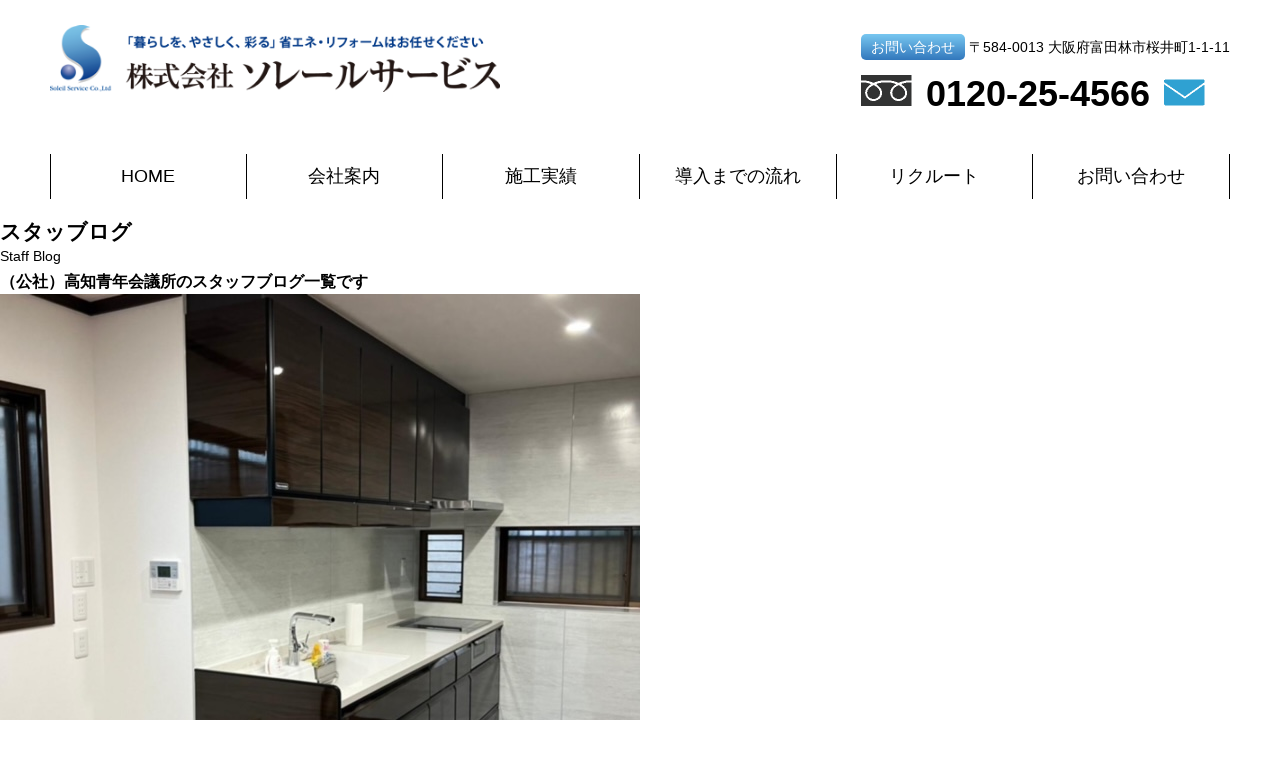

--- FILE ---
content_type: text/html; charset=UTF-8
request_url: https://soleil-service.com/informationcat/%E3%83%96%E3%83%AD%E3%82%B0/
body_size: 7113
content:


<!DOCTYPE html>
<html lang="ja"><head prefix="og: http://ogp.me/ns# fb: http://ogp.me/ns/fb# article: http://ogp.me/ns/article#">

	
	<meta http-equiv="Content-Type" content="text/html; charset=utf-8" />     
    <meta name="keywords" content="オール電化,太陽光発電,大阪,設置" />   
    <meta name="viewport" content="width=device-width, initial-scale=1, user-scalable=no">
    <!--<meta name="viewport" content="target-densitydpi=device-dpi, width=1200, maximum-scale=1.0, user-scalable=yes">-->
	  
	<link href="/favicon.ico" type="image/x-icon" rel="icon" /><link href="/favicon.ico" type="image/x-icon" rel="shortcut icon" /> 
    <!--[if lt IE 9]>
    <script src="http://css3-mediaqueries-js.googlecode.com/svn/trunk/css3-mediaqueries.js"></script>
    <script src="https://soleil-service.com/wp-content/themes/soleil/js/html5shiv.js"></script>
    <![endif]-->
       
	
    <script type="text/javascript" src="/js/jquery-3.2.1.min.js"></script>  
    <script type="text/javascript" src="/js/jquery.colorbox-min.js"></script>  
    <script type="text/javascript" src="https://soleil-service.com/wp-content/themes/soleil/lib/bootstrap-3.3.7-dist/js/bootstrap.min.js"></script> 
    <link href="https://soleil-service.com/wp-content/plugins/font-awesome-4-menus/css/font-awesome.min.css" rel="stylesheet">
    <link href="/css/colorbox.css" rel="stylesheet">
    <link href="/css/meanmenu.min.css" rel="stylesheet">
    <link href="/css/slick.css" rel="stylesheet">
    <link href="/css/slick-theme.css" rel="stylesheet">
	<script type="text/javascript" src="/js/jquery.matchHeight.js"></script>  
    

    <link rel="stylesheet" href="https://soleil-service.com/wp-content/themes/soleil/style.css" type="text/css" media="all" />
    <link rel="stylesheet" href="/css/style_sp.css?1" media="screen and (max-width: 1180px)">
    	<style>img:is([sizes="auto" i], [sizes^="auto," i]) { contain-intrinsic-size: 3000px 1500px }</style>
	
		<!-- All in One SEO 4.9.3 - aioseo.com -->
		<title>ブログ | 株式会社ソレールサービス</title>
	<meta name="robots" content="max-image-preview:large" />
	<link rel="canonical" href="https://soleil-service.com/informationcat/%e3%83%96%e3%83%ad%e3%82%b0/" />
	<link rel="next" href="https://soleil-service.com/informationcat/%E3%83%96%E3%83%AD%E3%82%B0/page/2/" />
	<meta name="generator" content="All in One SEO (AIOSEO) 4.9.3" />
		<script type="application/ld+json" class="aioseo-schema">
			{"@context":"https:\/\/schema.org","@graph":[{"@type":"BreadcrumbList","@id":"https:\/\/soleil-service.com\/informationcat\/%E3%83%96%E3%83%AD%E3%82%B0\/#breadcrumblist","itemListElement":[{"@type":"ListItem","@id":"https:\/\/soleil-service.com#listItem","position":1,"name":"\u30db\u30fc\u30e0","item":"https:\/\/soleil-service.com","nextItem":{"@type":"ListItem","@id":"https:\/\/soleil-service.com\/informationcat\/%e3%83%96%e3%83%ad%e3%82%b0\/#listItem","name":"\u30d6\u30ed\u30b0"}},{"@type":"ListItem","@id":"https:\/\/soleil-service.com\/informationcat\/%e3%83%96%e3%83%ad%e3%82%b0\/#listItem","position":2,"name":"\u30d6\u30ed\u30b0","previousItem":{"@type":"ListItem","@id":"https:\/\/soleil-service.com#listItem","name":"\u30db\u30fc\u30e0"}}]},{"@type":"CollectionPage","@id":"https:\/\/soleil-service.com\/informationcat\/%E3%83%96%E3%83%AD%E3%82%B0\/#collectionpage","url":"https:\/\/soleil-service.com\/informationcat\/%E3%83%96%E3%83%AD%E3%82%B0\/","name":"\u30d6\u30ed\u30b0 | \u682a\u5f0f\u4f1a\u793e\u30bd\u30ec\u30fc\u30eb\u30b5\u30fc\u30d3\u30b9","inLanguage":"ja","isPartOf":{"@id":"https:\/\/soleil-service.com\/#website"},"breadcrumb":{"@id":"https:\/\/soleil-service.com\/informationcat\/%E3%83%96%E3%83%AD%E3%82%B0\/#breadcrumblist"}},{"@type":"Organization","@id":"https:\/\/soleil-service.com\/#organization","name":"\u682a\u5f0f\u4f1a\u793e\u30bd\u30ec\u30fc\u30eb\u30b5\u30fc\u30d3\u30b9","url":"https:\/\/soleil-service.com\/"},{"@type":"WebSite","@id":"https:\/\/soleil-service.com\/#website","url":"https:\/\/soleil-service.com\/","name":"\u682a\u5f0f\u4f1a\u793e\u30bd\u30ec\u30fc\u30eb\u30b5\u30fc\u30d3\u30b9","inLanguage":"ja","publisher":{"@id":"https:\/\/soleil-service.com\/#organization"}}]}
		</script>
		<!-- All in One SEO -->

<link rel="alternate" type="application/rss+xml" title="株式会社ソレールサービス &raquo; ブログ カテゴリー のフィード" href="https://soleil-service.com/informationcat/%e3%83%96%e3%83%ad%e3%82%b0/feed/" />
<link rel="https://api.w.org/" href="https://soleil-service.com/wp-json/" />

   
    <script src="/js/slick.min.js"></script>
    <script>
	$("document").ready(function(){
	  $('.pickup_slide').slick({
		autoplay: true,
		autoplaySpeed: 2500,
		speed: 800,
		dots: false,
		arrows: true,
		centerMode: true,
		centerPadding: '23%'
	  });
	}); 
	</script>
    
    <script>
		jQuery(function($){
			$('.yubin').attr('pattern', '\d{3}-\d{4}');
		});
	</script>

    
</head>



<body>

<script type="text/javascript" src="/js/jquery.meanmenu.min.js"></script>  
<script>
$(document).ready(function() {
$('#top_mainnavigation_new').meanmenu(

{
    
    meanScreenWidth: "600", // 表示させるウィンドウサイズ(ブレイクポイント)
}

);

});
</script>



<script type="text/javascript">
$(function(){
	$("#pagetop").click(function(){
		$("html,body").animate({scrollTop:0},'slow');
		return false;
	});
});
</script>



	<div id="container">
    
    	<header>
		
		
			<div class="header">
            

				<div id="header_logo">
			  		<h1 class="h1title"><a href="/"><img src="/img/header_logo.png" alt="株式会社　ソレールサービス" /></a></h1>
                </div>
				
                <div class="head_rightcontent">
                
                	<div id="head_contact">
                       <a href="/inquiry"><span class="hc">お問い合わせ</span></a>	〒584-0013 大阪府富田林市桜井町1-1-11		
                    </div>
                    
                	<div id="head_telphone">
                       <img src="/img/head_freedial.png" alt="電話番号" />　<span class="ht">0120-25-4566</span>　<a href="/inquiry"><img src="/img/head_mail.png" alt="問い合わせ" /></a>
                    </div>
                    
                    
                </div>
				
			</div>
            
            
            
			<div class="navigation clearfix">
				
                
                    
                <div class="nav_content_sub"> 
                  
                    
                
                    <div id="top_mainnavigation_new">
                    <nav>
                        <ul id="main-nav"><li><a href="https://www.soleil-service.com/">HOME</a></li>
<li><a href="https://soleil-service.com/company/">会社案内</a></li>
<li><a href="https://soleil-service.com/achievements/">施工実績</a></li>
<li><a href="https://soleil-service.com/how/">導入までの流れ</a></li>
<li><a href="https://soleil-service.com/recruit/">リクルート</a></li>
<li><a href="https://soleil-service.com/inquiry/">お問い合わせ</a></li>
</ul>                    </nav>
                    </div>   
                    
                </div>         
                
           </div>
           
           
			
	</header>            
 	<div class="content_wrap clearfix">
        <main>
        <article>
        
        	<div class="maincontent">
            
            <div class="title_h2 clearfix"><h2>スタッブログ</h2><span class="title_span">Staff Blog</span></div>
            
            <div class="ar_content">
            	
                <h3>（公社）高知青年会議所のスタッフブログ一覧です</h3>
            
                
                	
                    

				<div class="arc_child">
 			<div class="arcc_left">
            
            	  				  <img width="640" height="640" src="https://soleil-service.com/wp-content/uploads/2022/11/image3.jpeg" class="attachment-300 size-300 wp-post-image" alt="" decoding="async" srcset="https://soleil-service.com/wp-content/uploads/2022/11/image3.jpeg 640w, https://soleil-service.com/wp-content/uploads/2022/11/image3-300x300.jpeg 300w, https://soleil-service.com/wp-content/uploads/2022/11/image3-150x150.jpeg 150w" sizes="(max-width: 640px) 100vw, 640px" />                              
            
            </div>
            <div class="arcc_right">
            	<p class="blog-day %e6%9c%aa%e5%88%86%e9%a1%9e">2022年11月14日</p>
                <h4><a href="https://soleil-service.com/%e3%82%ad%e3%83%83%e3%83%81%e3%83%b3%ef%bd%a5%e3%83%95%e3%83%ad%e3%83%bc%e3%83%aa%e3%83%b3%e3%82%b0%e3%83%aa%e3%83%95%e3%82%a9%e3%83%bc%e3%83%a0%e3%81%ae%e6%96%bd%e5%b7%a5%e4%ba%8b%e4%be%8b%e2%98%85/">キッチン･フローリングリフォームの施工事例★</a></h4>
                <p>
                本日はキッチンとフローリングリフォームの施工事例
のご紹介です⭐︎
&nbsp;

&nbsp;

&nbsp;
キッチンは、窮屈な印象だったL型キッチンをI型に♫
タカラスタンダードのホーローならではの快適な収納
アイテムに加え、キッチン背面のフロアキャビネット
上部にも吊戸棚を設けて、収納量アップに⤴︎
また、大きく場所とっていた置き型の食洗器をビルト
イン食洗器にした……                
                </p>
            </div>
         
          
        
        </div>
       
                        
            
            </div>
            
            
                    
           </div>
        </article>
        </main>
        
        <aside>
        	<div class="sidebar">
        		<div id="sidebar" role="complementary">
		
			<div id="search-2" class="widget widget_search sidebar-child"><form role="search" method="get" id="searchform" class="searchform" action="https://soleil-service.com/">
				<div>
					<label class="screen-reader-text" for="s">検索:</label>
					<input type="text" value="" name="s" id="s" />
					<input type="submit" id="searchsubmit" value="検索" />
				</div>
			</form></div>
		<div id="recent-posts-2" class="widget widget_recent_entries sidebar-child">
		<h4 class="text-center widgettitle">最近の投稿</h4>
		<ul>
											<li>
					<a href="https://soleil-service.com/%e3%82%ad%e3%83%83%e3%83%81%e3%83%b3%ef%bd%a5%e3%83%95%e3%83%ad%e3%83%bc%e3%83%aa%e3%83%b3%e3%82%b0%e3%83%aa%e3%83%95%e3%82%a9%e3%83%bc%e3%83%a0%e3%81%ae%e6%96%bd%e5%b7%a5%e4%ba%8b%e4%be%8b%e2%98%85/">キッチン･フローリングリフォームの施工事例★</a>
									</li>
					</ul>

		</div><div id="archives-2" class="widget widget_archive sidebar-child"><h4 class="text-center widgettitle">アーカイブ</h4>
			<ul>
					<li><a href='https://soleil-service.com/2022/11/'>2022年11月</a></li>
			</ul>

			</div><div id="categories-2" class="widget widget_categories sidebar-child"><h4 class="text-center widgettitle">カテゴリー</h4>
			<ul>
					<li class="cat-item cat-item-1"><a href="https://soleil-service.com/category/%e6%9c%aa%e5%88%86%e9%a1%9e/">未分類</a>
</li>
			</ul>

			</div>		</ul>
	</div>
        	</div>
        </aside>
        
    </div>       

     
     
     

  
		<footer class="wrap_footer">


            <div id="footer">
            
            
                        
                <div class="footer_left">
                
                	<div class="foot_logo"><img src="/img/footer_logo.png" alt="株式会社ソレールサービス"/></div>
                   
                   	<div class="foot_company">
                    
                    	<div class="fc_child">
                        	<span class="fc">本社/ショールーム</span><br />
                            <p>
                            <span class="postalcode">〒584-0013　</span>大阪府富田林市桜井町1-1-11　<a class="map_button" href="company#accessmap1">MAP</a><br />
                            <span class="telephone">TEL:0721-20-4566　</span>FAX:0721-20-4588<br />
                        	<span class="freedial">フリーダイヤル</span>：0120-25-4566
                            </p>
                        </div>
                        
                        <div class="fc_child">
                        	<span class="fc">施工本部</span><br />
                            <p>
                            <span class="postalcode">〒584-0013　</span>大阪府富田林市桜井町1-1-11　<a class="map_button" href="/company#accessmap2">MAP</a><br />
                            <span class="telephone">TEL:0721-20-4566　</span>FAX:0721-20-4588<br />
                            </p>
                        </div>
                        
                    </div>
                    <div class="foot_banner"><a href="/inquiry/"><img src="/img/banner_booking2.jpg" alt="ご予約はこちら"/></a></div>
                </div>
                
                <div class="footer_right">
                
                	<span class="fc">サービス</span><br />
                	<nav>
                        <div class="footer_nav">
                        	<div class="fn1">
                            <ul id="foot-nav"><li><a href="https://soleil-service.com/solor_home/">住宅用太陽光発電システム</a></li>
<li><a href="https://soleil-service.com/solor_industrial/">産業用太陽光発電システム</a></li>
<li><a href="https://soleil-service.com/all/">オール電化</a></li>
<li><a href="https://soleil-service.com/all/#battery">蓄電池</a></li>
<li><a href="https://soleil-service.com/reform/">リフォーム</a></li>
<li><a href="https://soleil-service.com/wall/">外壁塗装</a></li>
<li><a href="https://soleil-service.com/house_cleaning/">ハウスクリーニング</a></li>
<li><a href="https://soleil-service.com/daikinproshop/">ダイキンプロショップで安心</a></li>
</ul>                            </div>
                            <div class="fn2">
                            <ul id="foot-nav"><li><a href="https://soleil-service.com/information/">お知らせ</a></li>
<li><a href="https://soleil-service.com/achievements/">施工実績</a></li>
<li><a href="https://soleil-service.com/company/">会社案内</a></li>
<li><a href="https://soleil-service.com/how/">導入までの流れ</a></li>
<li><a href="https://soleil-service.com/inquiry/">お問い合わせ</a></li>
<li><a href="https://soleil-service.com/recruit/">リクルート</a></li>
<li><a href="https://soleil-service.com/privacy/">プライバシーポリシー</a></li>
<li><a href="https://soleil-service.com/sitemap/">サイトマップ</a></li>
</ul>                            </div>
                        </div>
                    </nav>
                
                </div>
            
            	
                
            </div>
            
            <div id="copyright">
                
                <div class="sns_icon">
<!--                	<div class="ft_icon"><a href="https://www.youtube.com/channel/UCCMVboCW6wju-OeqIi9EuSw"><img src="/img/sns_youtube.png" alt="youtube" /></a></div>-->
                    <div class="ft_icon"><a href="https://twitter.com/E93Ci4CreQOZz9B"><img src="/img/sns_twitter.png" alt="twitter" /></a></div>
                    <div class="ft_icon"><a href="https://www.instagram.com/soleil_service/"><img src="/img/sns_insta.png" alt="instagram" /></a></div>
                    <div class="ft_icon"><a href="https://www.facebook.com/%E6%A0%AA%E5%BC%8F%E4%BC%9A%E7%A4%BE-%E3%82%BD%E3%83%AC%E3%83%BC%E3%83%AB%E3%82%B5%E3%83%BC%E3%83%93%E3%82%B9-517457318392052/"><img src="/img/sns_facebook.png" alt="facebook" /></a></div>
                </div>
                
                <div class="cp_txt">Copyright ©2011 Soleil Service Co.Ltd. ALL Rights Reserved.</div>
		 		
            </div>
            
        </footer>
		
		<script type="speculationrules">
{"prefetch":[{"source":"document","where":{"and":[{"href_matches":"\/*"},{"not":{"href_matches":["\/wp-*.php","\/wp-admin\/*","\/wp-content\/uploads\/*","\/wp-content\/*","\/wp-content\/plugins\/*","\/wp-content\/themes\/soleil\/*","\/*\\?(.+)"]}},{"not":{"selector_matches":"a[rel~=\"nofollow\"]"}},{"not":{"selector_matches":".no-prefetch, .no-prefetch a"}}]},"eagerness":"conservative"}]}
</script>
<!-- Instagram Feed JS -->
<script type="text/javascript">
var sbiajaxurl = "https://soleil-service.com/wp-admin/admin-ajax.php";
</script>
<link rel='stylesheet' id='sbi_styles-css' href='https://soleil-service.com/wp-content/plugins/instagram-feed/css/sbi-styles.min.css?ver=6.10.0' type='text/css' media='all' />
<link rel='stylesheet' id='wp-block-library-css' href='https://soleil-service.com/wp-includes/css/dist/block-library/style.min.css?ver=6.8.3' type='text/css' media='all' />
<style id='classic-theme-styles-inline-css' type='text/css'>
/*! This file is auto-generated */
.wp-block-button__link{color:#fff;background-color:#32373c;border-radius:9999px;box-shadow:none;text-decoration:none;padding:calc(.667em + 2px) calc(1.333em + 2px);font-size:1.125em}.wp-block-file__button{background:#32373c;color:#fff;text-decoration:none}
</style>
<link rel='stylesheet' id='aioseo/css/src/vue/standalone/blocks/table-of-contents/global.scss-css' href='https://soleil-service.com/wp-content/plugins/all-in-one-seo-pack/dist/Lite/assets/css/table-of-contents/global.e90f6d47.css?ver=4.9.3' type='text/css' media='all' />
<style id='global-styles-inline-css' type='text/css'>
:root{--wp--preset--aspect-ratio--square: 1;--wp--preset--aspect-ratio--4-3: 4/3;--wp--preset--aspect-ratio--3-4: 3/4;--wp--preset--aspect-ratio--3-2: 3/2;--wp--preset--aspect-ratio--2-3: 2/3;--wp--preset--aspect-ratio--16-9: 16/9;--wp--preset--aspect-ratio--9-16: 9/16;--wp--preset--color--black: #000000;--wp--preset--color--cyan-bluish-gray: #abb8c3;--wp--preset--color--white: #ffffff;--wp--preset--color--pale-pink: #f78da7;--wp--preset--color--vivid-red: #cf2e2e;--wp--preset--color--luminous-vivid-orange: #ff6900;--wp--preset--color--luminous-vivid-amber: #fcb900;--wp--preset--color--light-green-cyan: #7bdcb5;--wp--preset--color--vivid-green-cyan: #00d084;--wp--preset--color--pale-cyan-blue: #8ed1fc;--wp--preset--color--vivid-cyan-blue: #0693e3;--wp--preset--color--vivid-purple: #9b51e0;--wp--preset--gradient--vivid-cyan-blue-to-vivid-purple: linear-gradient(135deg,rgba(6,147,227,1) 0%,rgb(155,81,224) 100%);--wp--preset--gradient--light-green-cyan-to-vivid-green-cyan: linear-gradient(135deg,rgb(122,220,180) 0%,rgb(0,208,130) 100%);--wp--preset--gradient--luminous-vivid-amber-to-luminous-vivid-orange: linear-gradient(135deg,rgba(252,185,0,1) 0%,rgba(255,105,0,1) 100%);--wp--preset--gradient--luminous-vivid-orange-to-vivid-red: linear-gradient(135deg,rgba(255,105,0,1) 0%,rgb(207,46,46) 100%);--wp--preset--gradient--very-light-gray-to-cyan-bluish-gray: linear-gradient(135deg,rgb(238,238,238) 0%,rgb(169,184,195) 100%);--wp--preset--gradient--cool-to-warm-spectrum: linear-gradient(135deg,rgb(74,234,220) 0%,rgb(151,120,209) 20%,rgb(207,42,186) 40%,rgb(238,44,130) 60%,rgb(251,105,98) 80%,rgb(254,248,76) 100%);--wp--preset--gradient--blush-light-purple: linear-gradient(135deg,rgb(255,206,236) 0%,rgb(152,150,240) 100%);--wp--preset--gradient--blush-bordeaux: linear-gradient(135deg,rgb(254,205,165) 0%,rgb(254,45,45) 50%,rgb(107,0,62) 100%);--wp--preset--gradient--luminous-dusk: linear-gradient(135deg,rgb(255,203,112) 0%,rgb(199,81,192) 50%,rgb(65,88,208) 100%);--wp--preset--gradient--pale-ocean: linear-gradient(135deg,rgb(255,245,203) 0%,rgb(182,227,212) 50%,rgb(51,167,181) 100%);--wp--preset--gradient--electric-grass: linear-gradient(135deg,rgb(202,248,128) 0%,rgb(113,206,126) 100%);--wp--preset--gradient--midnight: linear-gradient(135deg,rgb(2,3,129) 0%,rgb(40,116,252) 100%);--wp--preset--font-size--small: 13px;--wp--preset--font-size--medium: 20px;--wp--preset--font-size--large: 36px;--wp--preset--font-size--x-large: 42px;--wp--preset--spacing--20: 0.44rem;--wp--preset--spacing--30: 0.67rem;--wp--preset--spacing--40: 1rem;--wp--preset--spacing--50: 1.5rem;--wp--preset--spacing--60: 2.25rem;--wp--preset--spacing--70: 3.38rem;--wp--preset--spacing--80: 5.06rem;--wp--preset--shadow--natural: 6px 6px 9px rgba(0, 0, 0, 0.2);--wp--preset--shadow--deep: 12px 12px 50px rgba(0, 0, 0, 0.4);--wp--preset--shadow--sharp: 6px 6px 0px rgba(0, 0, 0, 0.2);--wp--preset--shadow--outlined: 6px 6px 0px -3px rgba(255, 255, 255, 1), 6px 6px rgba(0, 0, 0, 1);--wp--preset--shadow--crisp: 6px 6px 0px rgba(0, 0, 0, 1);}:where(.is-layout-flex){gap: 0.5em;}:where(.is-layout-grid){gap: 0.5em;}body .is-layout-flex{display: flex;}.is-layout-flex{flex-wrap: wrap;align-items: center;}.is-layout-flex > :is(*, div){margin: 0;}body .is-layout-grid{display: grid;}.is-layout-grid > :is(*, div){margin: 0;}:where(.wp-block-columns.is-layout-flex){gap: 2em;}:where(.wp-block-columns.is-layout-grid){gap: 2em;}:where(.wp-block-post-template.is-layout-flex){gap: 1.25em;}:where(.wp-block-post-template.is-layout-grid){gap: 1.25em;}.has-black-color{color: var(--wp--preset--color--black) !important;}.has-cyan-bluish-gray-color{color: var(--wp--preset--color--cyan-bluish-gray) !important;}.has-white-color{color: var(--wp--preset--color--white) !important;}.has-pale-pink-color{color: var(--wp--preset--color--pale-pink) !important;}.has-vivid-red-color{color: var(--wp--preset--color--vivid-red) !important;}.has-luminous-vivid-orange-color{color: var(--wp--preset--color--luminous-vivid-orange) !important;}.has-luminous-vivid-amber-color{color: var(--wp--preset--color--luminous-vivid-amber) !important;}.has-light-green-cyan-color{color: var(--wp--preset--color--light-green-cyan) !important;}.has-vivid-green-cyan-color{color: var(--wp--preset--color--vivid-green-cyan) !important;}.has-pale-cyan-blue-color{color: var(--wp--preset--color--pale-cyan-blue) !important;}.has-vivid-cyan-blue-color{color: var(--wp--preset--color--vivid-cyan-blue) !important;}.has-vivid-purple-color{color: var(--wp--preset--color--vivid-purple) !important;}.has-black-background-color{background-color: var(--wp--preset--color--black) !important;}.has-cyan-bluish-gray-background-color{background-color: var(--wp--preset--color--cyan-bluish-gray) !important;}.has-white-background-color{background-color: var(--wp--preset--color--white) !important;}.has-pale-pink-background-color{background-color: var(--wp--preset--color--pale-pink) !important;}.has-vivid-red-background-color{background-color: var(--wp--preset--color--vivid-red) !important;}.has-luminous-vivid-orange-background-color{background-color: var(--wp--preset--color--luminous-vivid-orange) !important;}.has-luminous-vivid-amber-background-color{background-color: var(--wp--preset--color--luminous-vivid-amber) !important;}.has-light-green-cyan-background-color{background-color: var(--wp--preset--color--light-green-cyan) !important;}.has-vivid-green-cyan-background-color{background-color: var(--wp--preset--color--vivid-green-cyan) !important;}.has-pale-cyan-blue-background-color{background-color: var(--wp--preset--color--pale-cyan-blue) !important;}.has-vivid-cyan-blue-background-color{background-color: var(--wp--preset--color--vivid-cyan-blue) !important;}.has-vivid-purple-background-color{background-color: var(--wp--preset--color--vivid-purple) !important;}.has-black-border-color{border-color: var(--wp--preset--color--black) !important;}.has-cyan-bluish-gray-border-color{border-color: var(--wp--preset--color--cyan-bluish-gray) !important;}.has-white-border-color{border-color: var(--wp--preset--color--white) !important;}.has-pale-pink-border-color{border-color: var(--wp--preset--color--pale-pink) !important;}.has-vivid-red-border-color{border-color: var(--wp--preset--color--vivid-red) !important;}.has-luminous-vivid-orange-border-color{border-color: var(--wp--preset--color--luminous-vivid-orange) !important;}.has-luminous-vivid-amber-border-color{border-color: var(--wp--preset--color--luminous-vivid-amber) !important;}.has-light-green-cyan-border-color{border-color: var(--wp--preset--color--light-green-cyan) !important;}.has-vivid-green-cyan-border-color{border-color: var(--wp--preset--color--vivid-green-cyan) !important;}.has-pale-cyan-blue-border-color{border-color: var(--wp--preset--color--pale-cyan-blue) !important;}.has-vivid-cyan-blue-border-color{border-color: var(--wp--preset--color--vivid-cyan-blue) !important;}.has-vivid-purple-border-color{border-color: var(--wp--preset--color--vivid-purple) !important;}.has-vivid-cyan-blue-to-vivid-purple-gradient-background{background: var(--wp--preset--gradient--vivid-cyan-blue-to-vivid-purple) !important;}.has-light-green-cyan-to-vivid-green-cyan-gradient-background{background: var(--wp--preset--gradient--light-green-cyan-to-vivid-green-cyan) !important;}.has-luminous-vivid-amber-to-luminous-vivid-orange-gradient-background{background: var(--wp--preset--gradient--luminous-vivid-amber-to-luminous-vivid-orange) !important;}.has-luminous-vivid-orange-to-vivid-red-gradient-background{background: var(--wp--preset--gradient--luminous-vivid-orange-to-vivid-red) !important;}.has-very-light-gray-to-cyan-bluish-gray-gradient-background{background: var(--wp--preset--gradient--very-light-gray-to-cyan-bluish-gray) !important;}.has-cool-to-warm-spectrum-gradient-background{background: var(--wp--preset--gradient--cool-to-warm-spectrum) !important;}.has-blush-light-purple-gradient-background{background: var(--wp--preset--gradient--blush-light-purple) !important;}.has-blush-bordeaux-gradient-background{background: var(--wp--preset--gradient--blush-bordeaux) !important;}.has-luminous-dusk-gradient-background{background: var(--wp--preset--gradient--luminous-dusk) !important;}.has-pale-ocean-gradient-background{background: var(--wp--preset--gradient--pale-ocean) !important;}.has-electric-grass-gradient-background{background: var(--wp--preset--gradient--electric-grass) !important;}.has-midnight-gradient-background{background: var(--wp--preset--gradient--midnight) !important;}.has-small-font-size{font-size: var(--wp--preset--font-size--small) !important;}.has-medium-font-size{font-size: var(--wp--preset--font-size--medium) !important;}.has-large-font-size{font-size: var(--wp--preset--font-size--large) !important;}.has-x-large-font-size{font-size: var(--wp--preset--font-size--x-large) !important;}
:where(.wp-block-post-template.is-layout-flex){gap: 1.25em;}:where(.wp-block-post-template.is-layout-grid){gap: 1.25em;}
:where(.wp-block-columns.is-layout-flex){gap: 2em;}:where(.wp-block-columns.is-layout-grid){gap: 2em;}
:root :where(.wp-block-pullquote){font-size: 1.5em;line-height: 1.6;}
</style>
<link rel='stylesheet' id='contact-form-7-css' href='https://soleil-service.com/wp-content/plugins/contact-form-7/includes/css/styles.css?ver=5.9.5' type='text/css' media='all' />
<link rel='stylesheet' id='cf7msm_styles-css' href='https://soleil-service.com/wp-content/plugins/contact-form-7-multi-step-module/resources/cf7msm.css?ver=4.4.2' type='text/css' media='all' />
<link rel='stylesheet' id='font-awesome-four-css' href='https://soleil-service.com/wp-content/plugins/font-awesome-4-menus/css/font-awesome.min.css?ver=4.7.0' type='text/css' media='all' />
<link rel='stylesheet' id='wp-pagenavi-css' href='https://soleil-service.com/wp-content/plugins/wp-pagenavi/pagenavi-css.css?ver=2.70' type='text/css' media='all' />
<script type="text/javascript" src="https://soleil-service.com/wp-includes/js/jquery/jquery.min.js?ver=3.7.1" id="jquery-core-js"></script>
<script type="text/javascript" src="https://soleil-service.com/wp-includes/js/jquery/jquery-migrate.min.js?ver=3.4.1" id="jquery-migrate-js"></script>
<script type="text/javascript" src="https://soleil-service.com/wp-content/plugins/contact-form-7/includes/swv/js/index.js?ver=5.9.5" id="swv-js"></script>
<script type="text/javascript" id="contact-form-7-js-extra">
/* <![CDATA[ */
var wpcf7 = {"api":{"root":"https:\/\/soleil-service.com\/wp-json\/","namespace":"contact-form-7\/v1"}};
/* ]]> */
</script>
<script type="text/javascript" src="https://soleil-service.com/wp-content/plugins/contact-form-7/includes/js/index.js?ver=5.9.5" id="contact-form-7-js"></script>
<script type="text/javascript" id="cf7msm-js-extra">
/* <![CDATA[ */
var cf7msm_posted_data = [];
/* ]]> */
</script>
<script type="text/javascript" src="https://soleil-service.com/wp-content/plugins/contact-form-7-multi-step-module/resources/cf7msm.min.js?ver=4.4.2" id="cf7msm-js"></script>
<script>
    if (typeof window.sb_instagram_js_options !== 'undefined') {
        window.sb_instagram_js_options.resized_url = 'https://soleil-service.com//wp-content/uploads/sb-instagram-feed-images/';
    }
</script>


	</div>

</body>
</html>


--- FILE ---
content_type: text/css
request_url: https://soleil-service.com/wp-content/themes/soleil/style.css
body_size: 7146
content:
/*
Theme Name: soleil
Author:blueseven.co.jp
*/

/*全般*/
html,body,p,img{margin:0px; padding:0px;font-size:14px; font-family:"メイリオ","Meiryo","ＭＳ Ｐゴシック","MS PGOTHIC",sans-serif; line-height:180%; }
.clearfix:after{content: "";clear:both;display: block;}
a:hover{ filter: alpha(opacity=70); -moz-opacity: 0.70; opacity: 0.70; text-decoration:none;}
a:focus{ outline:none;}
a{text-decoration:underline;}
p{line-height:180%; font-size:14px;}
p.explain{font-size:12px; width:1000px; margin-left:auto; margin-right:auto; margin-top:10px; margin-bottom:5px;}
dl,dd,dt{margin:0px; padding:0px;}
ol{list-style:decimal;}
h1, h2, h3, h4{margin:0px;}
li{list-style:none;}
ul{padding:0px; margin:0px;}



/*ヘッダー*/
.header{width:1180px; margin:25px auto 30px auto; display:flex; -webkit-flex-wrap: wrap; /* Safari */  flex-wrap:wrap; justify-content:space-between;}
.head_rightcontent a{color:#666; text-decoration:none; }
#header_logo{width:450px;}
#header_logo img{width:100%;}
.head_rightcontent{margin:10px 0px;}
span.hc{padding:5px 10px; background:linear-gradient(0deg, rgba(50,120,189,1) 0%, rgba(120,199,240,1) 100%); color:#FFF; border-radius:5px; }
#head_telphone{margin-top:15px;}
span.ht{font-size:36px; font-weight:bold;}


/*ナビゲーション*/
.navigation{width:1180px; margin:30px auto 20px auto; }
ul#main-nav{display:flex; -webkit-flex-wrap: wrap; /* Safari */  flex-wrap:wrap; justify-content:space-between; margin:0px; padding:0px;}
ul#main-nav li a{font-size:18px; color:#000; text-decoration:none; display:block; text-align:center;}
ul#main-nav li {border-left: 1px solid #000; border-right: 1px solid #000;  width:calc(100% / 6 - 2px); padding:10px 0px; }
ul#main-nav li+ li{border-left:none; border-right: 1px solid #000; width:calc(100% / 6 - 1px);}

/*メインイメージ*/
#main_image{position:relative;}
#main_image img{width:100%;}
.top_content{position:absolute; width:100%; top: 25%; left: 50%;  transform: translateY(-50%) translateX(-50%);  margin: auto; display:inline-block;}
span.txt1{line-height:170%; font-size:calc(100% + 2.0vw); letter-spacing:2px; font-family:"游明朝", YuMincho, "ヒラギノ明朝 ProN W3", "Hiragino Mincho ProN", "ＭＳ Ｐ明朝", "ＭＳ 明朝", serif; }
span.txt2{line-height:100%; font-size:0.8rem;  letter-spacing:2px; font-weight:bold;}
span.shadow{
	text-shadow:white 2px 0px 5px, white -2px 0px 5px,
    white 0px -2px 5px, white -2px 0px 5px,
    white 2px 2px 5px, white -2px 2px 5px,
    white 2px -2px 5px, white -2px -2px 5px,
    white 1px 2px 5px, white -1px 2px 5px,
    white 1px -2px 5px, white -1px -2px 5px,
    white 2px 1px 5px, white -2px 1px 5px,
    white 2px -1px 5px, white -2px -1px 5px,
    white 1px 1px 5px, white -1px 1px 5px,
    white 1px -1px 5px, white -1px -1px 5px;
	color:#333;
}
	



/*フッター*/
.wrap_footer{background-color:#F7F8F3; }
#footer{width:1180px; margin:0px auto; padding-top:60px; display:flex; -webkit-flex-wrap: wrap; /* Safari */  flex-wrap:wrap; justify-content:space-between;}
.footer_left{width:715px; border-right:solid 1px #CCC; padding-right:35px; margin-right:35px;}
.foot_logo{max-width:450px;}
.foot_logo img{width:100%;}
.foot_company{margin-top:50px; display:flex; -webkit-flex-wrap: wrap; /* Safari */  flex-wrap:wrap; justify-content:space-between;}
span.fc{font-size:16px; font-weight:bold;}
.fc_child{margin-bottom:15px; width:49%;}
.fc_child p{margin:20px 0px; color:#666;}
/*.fc_child a{display:inline-block; background-color:#000; color:#FFF; padding:0px 5px; font-size:12px; text-decoration:none;}*/
.foot_banner img{width:100%;}

.footer_right{width:394px;}
.footer_right nav{margin-top:30px;}
.footer_right a{color:#666; text-decoration:none; }
.footer_right li{margin-bottom:20px}
.footer_nav{display:flex; -webkit-flex-wrap: wrap; /* Safari */  flex-wrap:wrap; justify-content:space-between;}
.footer_nav li a::before{content:">";margin-right:5px;}
.footer_nav ul.sub-menu{margin-top:20px; padding-left:15px;}
.footer_nav ul.sub-menu li a::before{content:"●";}
#copyright{width:1180px; margin:50px auto 0px auto; display:flex; -webkit-flex-wrap: wrap; /* Safari */  flex-wrap:wrap; justify-content:space-between; padding-bottom:50px; color:#666;}
.sns_icon{display:flex; -webkit-flex-wrap: wrap; /* Safari */  flex-wrap:wrap; justify-content:space-between; width:175px;}
.ft_icon{max-width:30%;}
.sns_icon img{width:100%;}
a.map_button{display:inline-block; background-color:#000; color:#FFF; padding:0px 5px; font-size:12px; text-decoration:none;}

/*フロント共通*/
.front h2{text-align:center;}
.front_list{margin:40px 0px 60px 0px;}
.front_list a{display:inline-block; background-color:#333; color:#FFF; padding:15px 80px; font-size:16px; text-decoration:none; text-align:center;}

.front_aircon{margin-bottom:40px;}
.front_aircon img{width:100%;}

/*ピックアップ情報*/
.front_pickup{width:1180px; margin:0px auto; padding-top:80px;}
.front_pickup h2{color:#0171BD; font-size:30px;}
.front_pickup h2::after{white-space: pre; content:"\A P I C K U P"; font-size:14px; color:#666; }
.slider {width: 90%;margin: 0 auto 80px;}
.slick-slide img {width: 100%;height: auto;}
.pickup_slide{width: 100%;}
.pickup_slide .slick-slide{margin: 5px;}
.slick-prev:before,.slick-next:before {color: white;}


/*お知らせ*/
.front_info_wrap{background-color:#E4EFF3; padding-top:45px; padding-bottom:5px;}
.front_info{width:1180px; margin:0px auto;}
.front_info h2{color:#333; font-size:30px;}
.front_info h2::after{white-space: pre; content:"\A I N F O R M A T I O N"; font-size:14px; color:#666; }
.front_info h2::before{white-space: pre; content:url(/img/front_info_icon.png) "\A\A"; font-size:14px; color:#666; }
hr.fi{height: 12px;	background: linear-gradient(-60deg,transparent 35%,#b3b3b3 45%, #b3b3b3 55%,transparent 65%);	background-size: 6px 12px;	border: none;}
.info_list{width:880px; margin:0px auto;}
.news_content_wrap{padding:15px 0px;}
#news_content{width:675px; margin:20px auto;}
span.newdate{padding-right:20px; width:140px; display:inline-block;}
span.newcate{background-color:#000; color:#FFF; padding:2px 10px; margin-right:20px;}
.info_list a{color:#333;}

/*取扱サービス*/
.front_tool_wrap{background-color:#FFF; padding-top:45px; padding-bottom:5px;}
.front_tool{width:1180px; margin:0px auto;}
.front_tool h2{color:#333; font-size:30px;}
.front_tool h2::after{white-space: pre; content:"\A T O O L S"; font-size:14px; color:#666; }
.front_tool h2::before{white-space: pre; content:url(/img/front_tool_icon.png) "\A\A"; font-size:14px; color:#666; }
.tool_list{display:flex; -webkit-flex-wrap: wrap; /* Safari */  flex-wrap:wrap; justify-content:space-between; margin-top:45px;}
.tool_child{width:30%; margin-bottom:75px;}
.tool_child img{width:100%;}
.tc_title{text-align:center; margin:30px 0px; font-size:24px; color:#333; font-weight:bold;}
.tc_ex{text-align:center; color:#666;}

/*YOUTUBEチャンネル*/
.front_youtube_wrap{background-color:#FFF9E3; padding-top:45px; padding-bottom:5px;}
.front_youtube{width:1180px; margin:0px auto;}
.front_youtube h2{color:#333; font-size:30px;}
.front_youtube h2::after{white-space: pre; content:"\A Y O U T U B E"; font-size:14px; color:#666; }
.front_youtube h2::before{white-space: pre; content:url(/img/front_youtube_icon.png) "\A\A"; font-size:14px; color:#666; }
.youtube_list{display:flex; -webkit-flex-wrap: wrap; /* Safari */  flex-wrap:wrap; justify-content:space-between; margin-top:10px;}

/*施工実績*/
.front_achievements_wrap{background-color:#FFF; padding-top:45px; padding-bottom:5px;}
.front_achievements{width:1180px; margin:0px auto; position:relative;}
.front_achievements h2{border-bottom:solid 1px #000; padding-bottom:10px; text-align:left; font-size:24px; color:#333;}
.achievements_list{display:flex; -webkit-flex-wrap: wrap; /* Safari */  flex-wrap:wrap; justify-content:space-between; margin-top:45px;}
.achievements_list::after{content:"";display: block;width:23%;}
.achievements_content{width:22.5%; margin-bottom:50px;}
.achievements_content img{width:100%; height:200px; object-fit:cover;}
.ac_tit{margin:5px 0px 10px 0px;}
.ac_tit a{font-size:16px; color:#000; font-weight:bold; text-decoration:none;}
.ac_cat{background-color:#000; color:#FFF; text-align:center; width:50%; font-size:12px; margin:15px 0px;}
.achievements_link{position:relative; top:-60px; text-align:right;}
.achievements_link a{display:inline-block; background-color:#333; padding:5px 10px; color:#FFF; text-decoration:none;}
.achievements_link a::after{content:"＞"; margin-left:5px;}
.wp-pagenavi{text-align:center;}
span.pages,span.current{background-color: #000; color: #FFF;}
.wp-pagenavi a{background-color: #000; color: #FFF;}
.is-empty{height: 0; padding-top: 0; padding-bottom: 0; margin-top: 0; margin-bottom: 0;}

/*インスタグラム*/
.front_instagram_wrap{background-color:#FFF; padding-bottom:45px;}
.front_instagram{width:1180px; margin:0px auto; position:relative;}
.front_isntagram h2{border-bottom:solid 1px #000; padding-bottom:10px; text-align:left; font-size:24px; color:#333;}



/*下層ページ共通*/
.sub_main_image{ position:relative;}
.sub_main_image img{width:100%;}
.h2_content{position:absolute; top: 50%; left: 50%;  transform: translateY(-50%) translateX(-50%);  margin: auto; display:inline-block;}
.h2_content p{font-family:"游明朝", YuMincho, "ヒラギノ明朝 ProN W3", "Hiragino Mincho ProN", "ＭＳ Ｐ明朝", "ＭＳ 明朝", serif; line-height:170%; font-size:1.8vw;
text-shadow:white 2px 0px 5px, white -2px 0px 5px,
    white 0px -2px 5px, white -2px 0px 5px,
    white 2px 2px 5px, white -2px 2px 5px,
    white 2px -2px 5px, white -2px -2px 5px,
    white 1px 2px 5px, white -1px 2px 5px,
    white 1px -2px 5px, white -1px -2px 5px,
    white 2px 1px 5px, white -2px 1px 5px,
    white 2px -1px 5px, white -2px -1px 5px,
    white 1px 1px 5px, white -1px 1px 5px,
    white 1px -1px 5px, white -1px -1px 5px; color:#333; letter-spacing:5px;}

/*太陽光発電*/
.solor2{margin:30px auto; width:1180px}
.solor2 p{color:#0071BC; font-size:18px; font-weight:bold; line-height:200%; text-align:center;}
.solor3, .solor5{padding:50px 0px 100px 0px; background-color:#FFF9E3; text-align:center;}

.solar_sub h2::before{white-space: pre; content:url(/img/solor_icon.png) "\A\A"; font-size:14px; color:#666; }
.solar_sub p{margin:30px 0px; font-size:16px;}
.solor4{padding:50px 0px 100px 0px; background-color:#FFF; text-align:center;}
.solor6{padding:70px 0px 80px 0px; background-color:#FFF;}
.s6_content{width:1180px; margin:0px auto; display:flex; -webkit-flex-wrap: wrap; /* Safari */  flex-wrap:wrap; justify-content:space-between;}
.s6c{width:32%; background:url(/img/solor6_back.png) no-repeat; background-size:cover; padding:40px 0px 40px 0px;}
.s6c h3{text-align:center; color:#FFF; font-size:24px; line-height:150%; margin-bottom:15px;}
.s6c p{width:65%; color:#FFF; font-size:14px; margin:0px auto;}
p.font12{font-size:12px;}
.syoene_link a{display:inline-block; background-color:#333; color:#FFF; padding:10px; text-decoration:none; margin-top:20px;}
.s6_attention_wrap{width:1180px; margin:60px auto;}
.s6_attention{position:relative; display:inline-block;}
.s6_attention p{background-color:#FFFCC9; padding:30px; font-size:16px; padding-left:120px;}
.s6_attention p::before{content:url(/img/s6_attention.png); margin-right:20px; position:absolute; top:calc(50% - 35px); left:20px; }
.s6_contact{width:1180px; margin:0px auto;}
.s6_contact p{font-size:30px; color:#333; text-align:center; font-weight:bold; margin-bottom:50px;}
.s6_contact a{display:inline-block; padding:15px 60px; text-decoration:none; background-color:#333; color:#FFF; font-size:20px;}
.solor7{padding:80px 0px 90px 0px; background:url(/img/solor7_back.png) no-repeat bottom right #E4EFF3; background-size:contain;}
.solor7 h2{color:#333; font-size:30px; margin-bottom:60px; text-align:center;}
.s7_ul{margin:60px auto; width:1180px;}
.s7_ul li{font-size:18px; margin-bottom:25px; padding-left:40px; line-height:25px; position:relative;}
.s7_ul li::before{content:url(/img/solor7_icon.png); margin-right:15px; position:absolute; top:50%; margin-top:-12px; left:0px;}
.solor7 p{text-align:center; color:#333; font-size:16px; }


/*外壁塗装*/
.wall1{margin-bottom:75px;}
.wall2, .wall3, .wall5{padding:80px 0px;}
.wall2{background-color:#FFF9E3;}
.w2_content, .w3_content{width:1180px; margin:0px auto; display:flex; -webkit-flex-wrap: wrap; /* Safari */  flex-wrap:wrap; justify-content:space-between;}
.w2_content img, .w3_content img{width:100%;}
.w2c_img, .w3c_img{width:48%;}
.w2c_txt, .w3c_txt{width:48%;}
.w2_content h2, .w3_content h2{font-size:30px; margin-bottom:40px; color:#333;}
.w2_content p, .w3_content p{line-height:200%; font-size:16px;}
.wall4{padding:80px 0px; background-color:#E4EFF3 ;}
.wall4 h2, .wall5 h2{font-size:30px; margin-bottom:70px; color:#333; text-align:center;}
.w4_content_wrap{width:870px; margin:0px auto;}
.w4_content{display:flex; -webkit-flex-wrap: wrap; /* Safari */  flex-wrap:wrap; justify-content:space-between; padding-bottom:40px; border-bottom:dotted 1px #CCC; margin-bottom:40px; margin-top:20px;}
.w4c_img{width:25%;}
.w4c_img img{width:100%}
.w4c_txt{width:70%;}
.w4c_txt h3{margin-bottom:20px; font-size:26px; color:#333;}
.wall5_content{width:1180px; margin:0px auto; display:flex; -webkit-flex-wrap: wrap; /* Safari */  flex-wrap:wrap; justify-content:space-between;}
.w5c_img{width:25%;}
.w5c_img img{width:100%;}
.w5c_txt{width:70%;}
.w5c_txt p{line-height:200%;}


/*導入の流れ*/
.how2{width:840px; margin:0px auto; padding:100px 0px;}
.how2_content{display:flex; -webkit-flex-wrap: wrap; /* Safari */  flex-wrap:wrap; justify-content:space-between; align-items: center; margin-bottom:20px;}
.h2c_img{width:40%; text-align:center;}
.h2c_img img{width:100%; }
.h2c_img::after{white-space: pre; content:"\A\A"url(/img/how_arrow.png); font-size:14px; color:#666; }
.h2c_img2{width:40%; text-align:center;}
.h2c_img2 img{width:100%; }
.h2c_txt{width:55%;}
.h2c_txt h2{font-size:30px; margin-bottom:25px; color:#333;}
h2.h2c1::before{white-space: pre; content:" STEP.1 \A\A"; font-size:18px; color:#FFF; background-color:#333; }
h2.h2c2::before{white-space: pre; content:" STEP.2 \A\A"; font-size:18px; color:#FFF; background-color:#333; }
h2.h2c3::before{white-space: pre; content:" STEP.3 \A\A"; font-size:18px; color:#FFF; background-color:#333; }
h2.h2c3{font-size:26px;}
h2.h2c4::before{white-space: pre; content:" STEP.4 \A\A"; font-size:18px; color:#FFF; background-color:#333; }
h2.h2c5::before{white-space: pre; content:" STEP.5 \A\A"; font-size:18px; color:#FFF; background-color:#333; }
h2.h2c6::before{white-space: pre; content:" STEP.6 \A\A"; font-size:18px; color:#FFF; background-color:#333; }
h2.h2c7::before{white-space: pre; content:" STEP.7 \A\A"; font-size:18px; color:#FFF; background-color:#333; }
.h2c_txt p{font-size:16px;}


/*会社概要*/
.company2, .company3{padding:50px 0px 80px 0px;}
.company2 h2, .company3 h2{font-size:30px;  color:#333; padding:0px 0px 80px 0px; text-align:center;}
.company_dl{width:740px; margin:0px auto; font-size:14px;}
.company_dl dl{display:flex; flex-wrap: wrap;}
.company_dl dt{width: 30%; padding: 10px; box-sizing: border-box;border-bottom: 2px dotted #ccc; display: flex; align-items:center; color:#0070BC; font-weight:bold;}
.company_dl dd{padding: 10px; margin: 0; width: 70%; background: #fff; box-sizing: border-box; border-bottom: 2px dotted #ccc; /*display: flex;*/ align-items:center;}
.company3{background-color:#E4EFF3;}
.accessmap{width:1180px; margin:0px auto; display:flex; -webkit-flex-wrap: wrap; /* Safari */  flex-wrap:wrap; justify-content:space-between;}
.map_content{width:45%; margin-bottom:80px;}
.map_content h3{margin-bottom:20px; text-align:center; color:#333; font-size:16px;}
.ggmap {height: 0;overflow: hidden;padding-bottom: 56.25%;position: relative;}
.ggmap iframe {position: absolute;left: 0;top: 0;height: 100%;width: 100%;}
.company_child{margin-bottom:15px;}
.company_banner{margin-top:10px;}
.company_banner img{width:100%;}

/*お問い合わせ*/
.inquiry2{padding:50px 0px 60px 0px; margin:0px auto; width:1180px;}
.inquiry2 h2{font-size:30px; margin-bottom:40px; color:#333; text-align:center;}
.tel_contact{margin:70px 0px; padding:40px 0px; background-color:#E4EFF3;}
.inquiry2 p{text-align:center;}
p.tc1{margin-bottom:10px; font-size:20px; color:#333; font-weight:bold;}
p.tc2{font-size:70px; color:#333; font-weight:bold;}
p.tc2::before{content:url(/img/inq_freedial.png); }
p.inq2{margin-bottom:40px;}
span.hissu{padding:5px; background-color:#E70014; color:#FFF;}
.inq_form{width:760px; margin:30px auto;}
.inq_dl1{border:solid 1px #CCC; margin-bottom:60px;}
.inq_dl1 dl{display:flex; flex-wrap: wrap;}
.inq_dl1 dt{width: 30%; padding: 10px; box-sizing: border-box;border-bottom: 2px dotted #ccc; display: flex; align-items:center; color:#0070BC; font-weight:bold; background-color:#E4F1F9;}
.inq_dl1 dd{padding: 10px; margin: 0; width: 70%; background: #fff; box-sizing: border-box; border-bottom: 2px dotted #ccc; display: flex; align-items:center;}

span.inq_hissu::after{white-space: pre; content:"必須"; font-size:12px; color:#FFF; background-color:#E70014; padding:2px; margin-left:10px;}
.wpcf7-form-control {max-width:100%}
input[type="text"],input[type="tel"],input[type="email"]{padding:5px;}
.text-329, .text-330, .text-331, .text-332, .text-587, .text-588, .text-589{width:40%; padding:5px;}
.textarea-539{width:100%;}
textarea{width:100%;}
.text-892, .text-893, tel-928, .inquiry_mail, .inquiry_mail_confirm{width:100%; padding:5px;}
.width100{width:95%;}
.inq_dl2{border:solid 1px #CCC; }
.inq_dl2 dl{display:flex; flex-wrap: wrap;}
.inq_dl2 dt{width: 30%; padding: 10px; box-sizing: border-box;border-bottom: 2px dotted #ccc; display: flex; align-items:center; color:#0070BC; font-weight:bold; background-color:#E4F1F9;}
.inq_dl2 dd{padding: 10px; margin: 0; width: 70%; background: #fff; box-sizing: border-box; border-bottom: 2px dotted #ccc; display: flex; align-items:center;}
.inqspan{text-align:center; font-size:20px; margin-bottom:10px;}
.text-590, .text-591{width:30%; padding:5px;}
dt.nobottom{border:none;}
dd.nobottom{border:none;}
.inqspan2{text-align:center; margin-top:35px;}
input.wpcf7c-btn-back,
input.wpcf7-submit,
input.wpcf7-confirm {font-size:18px; background-color:#333; padding:10px 15px; color:#FFF; border:none;}
input.wpcf7c-btn-back {background: lightgray;}
.inqspan3{text-align:center; margin-top:70px;}


/*リクルート*/
.recruit2{padding:50px 0px 80px 0px;}
.recruit2 h2{font-size:30px;  color:#333; padding:0px 0px 40px 0px; text-align:center; }
.recruit2 p{text-align:center;}
.re2_1, .re2_2{width:840px; margin:0px auto; background-color:#FFF9E3;}
.re2_1 h3, .re2_2 h3{font-size:18px; background-color:#333; color:#FFF; padding:15px 40px; display:inline-block; text-align:center; margin-bottom:20px;}
.re2_1{margin-top:60px; margin-bottom:30px; padding:40px 0px;}
.re2_2{padding:40px 0px;}
.re22_yoko{padding:20px; border:solid 1px #000; display:inline-block;}
span.yoko_title{font-size:16px; font-weight:bold;}
.re22_yoko p{padding-top:15px;}
.recruit3{padding:50px 0px 80px 0px; background-color:#E4EFF3;}
.recruit3 h2{font-size:30px;  color:#333; padding:0px 0px 40px 0px; text-align:center; }
.recruit_dl{width:840px; margin:0px auto; font-size:14px;}
.recruit_dl dl{display:flex; flex-wrap: wrap;}
.recruit_dl dt{width: 30%; padding: 10px; box-sizing: border-box;border-bottom: 2px dotted #ccc; display: flex; align-items:center; color:#0070BC; font-weight:bold;}
.recruit_dl dd{padding: 10px; margin: 0; width: 70%;  box-sizing: border-box; border-bottom: 2px dotted #ccc; display: flex; align-items:center;}


/*プライバシーポリシー*/
.privacy2{padding:50px 0px 80px 0px; width:840px; margin:0px auto;}
.privacy2 h2{font-size:30px;  color:#333; padding:0px 0px 40px 0px; text-align:center; }
.pp1{margin-bottom:80px;}
.pp1 p{font-size:16px;}
.privacy_content{margin-bottom:40px; padding-bottom:40px; border-bottom:dotted 1px #666;}
.privacy_content h3{font-size:18px; font-weight:bold; margin-bottom:25px; color:#333;}
.privacy_content ol li{list-style-type: decimal}



/*リフォーム*/
.h2_content_small p{letter-spacing:0px; font-size:1.6vw;}
.reform1{margin-bottom:75px;}
.reform2, .reform3, .reform5{padding:80px 0px;}
.reform2{background-color:#FFF9E3;}
.r2_content, .r3_content{width:1180px; margin:0px auto; display:flex; -webkit-flex-wrap: wrap; /* Safari */  flex-wrap:wrap; justify-content:space-between;}
.r2_content img, .r3_content img{width:100%;}
.r2c_img, .r3c_img{width:48%;}
.r2c_txt, .r3c_txt{width:48%;}
.r2c_txt h2, .r3c_txt h2{line-height:130%;}
.r2_content h2, .r3_content h2{font-size:30px; margin-bottom:40px; color:#333;}
.r2_content p, .r3_content p{line-height:200%; font-size:16px;}
.r4_content{width:840px; margin:0px auto; display:flex; -webkit-flex-wrap: wrap; /* Safari */  flex-wrap:wrap; justify-content:space-between;}
.r4c{width:45%; background:url(/img/reform4_back.png) no-repeat; background-size:cover; padding:51px 0px 51px 0px;}
.r4c h3{text-align:center; color:#FFF; font-size:24px; line-height:150%; margin-bottom:15px;}
.r4c p{width:65%; color:#FFF; font-size:16px; margin:0px auto;}
.r4_attention_wrap{width:1180px; margin:60px auto;}
.r4_attention{position:relative; display:inline-block;}
.r4_attention p{background-color:#FFFCC9; padding:30px; font-size:16px; padding-left:120px;}
.r4_attention p::before{content:url(/img/s6_attention.png); margin-right:20px; position:absolute; top:calc(50% - 35px); left:20px; }
.reform5{padding:80px 0px 80px 0px; background-color:#E4EFF3;}
.reform5 h2{font-size:30px;  color:#333; padding:0px 0px 40px 0px; text-align:center; }
.r5_wrap{width:840px; margin:60px auto 0px auto;}
.r5_content{display:flex; -webkit-flex-wrap: wrap; /* Safari */  flex-wrap:wrap; justify-content:space-between;}
.r5_content img{width:100%;}
.r5c_img{width:40%;}
.r5c_txt{width:56%;}
.r5_content{margin-bottom:85px;}
.r5_content h3{position:relative;}
.r5_content h3{font-size:24px; margin-bottom:20px; color:#333; line-height:130%; padding-left:70px;}
.rch31 h3::before{content:"１"; margin-right:20px; position:absolute; left:0px;  font-size:44px; background-color:#333; color:#FFF; padding:13px 5px; border-radius:5px;}
.rch32 h3::before{content:"２"; margin-right:20px; position:absolute; left:0px;  font-size:44px; background-color:#333; color:#FFF; padding:13px 5px; border-radius:5px;}
.rch33 h3::before{content:"３"; margin-right:20px; position:absolute; left:0px;  font-size:44px; background-color:#333; color:#FFF; padding:13px 5px; border-radius:5px; top:-10px;}
.rch33 h3{margin:10px 0px;}
p.rch33p{padding-top:15px; padding-bottom:20px;}
.r5_content p{line-height:180%; font-size:14px;}
span.r5c3span{display:inline-block; color:#FFF; background-color:#0171BD; padding:3px 10px;}
.r5c3{color:#0171BD;}
.r5c3 ul{padding-left:20px; padding-bottom:20px; padding-top:10px;}
.r5c3 li{list-style:disc;}
.reform6{padding:80px 0px 80px 0px; }
.reform6 h2{font-size:30px;  color:#333; padding:0px 0px 40px 0px; text-align:center; }
.r6_wrap{width:1180px; margin:0px auto; display:flex; -webkit-flex-wrap: wrap; /* Safari */  flex-wrap:wrap; justify-content:space-between;}
.r6_content{width:30%;}
.r6_content img{width:100%;}
.r6c_tit{margin:25px; text-align:center; color:#333; font-size:20px; font-weight:bold;}


/*ハウスクリーニング*/
.house2{padding:80px 0px; margin-top:80px;}
.house2{background-color:#FFF9E3;}
.hou2_content{width:1180px; margin:0px auto; display:flex; -webkit-flex-wrap: wrap; /* Safari */  flex-wrap:wrap; justify-content:space-between;}
.hou2_content img{width:100%;}
.hou2c_img{width:48%;}
.hou2c_txt{width:48%;}
.hou2_content h2{font-size:30px; margin-bottom:40px; color:#333; line-height:130%;}
.hou2_content p{line-height:200%; font-size:16px;}
.house3{padding:80px 0px;}
.house3 h2{font-size:30px;  color:#333; padding:0px 0px 40px 0px; text-align:center; }
.hou3_list{width:1180px; margin:0px auto;  display:flex; -webkit-flex-wrap: wrap; /* Safari */  flex-wrap:wrap; justify-content:space-between; padding-top:40px;}
.h3l_content{width:17%; margin-bottom:60px;}
.h3l_content img{width:100%;}
.h3lc_tit{text-align:center; color:#0071BC; padding-top:5px; font-weight:bold;}


/*ソレールチャンネル*/
.h2_content_top{top: 40%; left: 50%;  transform: translateY(-40%) translateX(-50%); }
.channel2{width:1180px; margin:0px auto; padding:80px 0px; display:flex; -webkit-flex-wrap: wrap; /* Safari */  flex-wrap:wrap; justify-content:space-between;}
.c2_content{width:45%; margin-bottom:50px;}


/*産業用太陽光*/
.indust3, .indust4, .indust5, .indust6{padding:80px 0px;}
.indust3{background-color:#FFF9E3;}
.i3_content, .i4_content{width:1180px; margin:0px auto; display:flex; -webkit-flex-wrap: wrap; /* Safari */  flex-wrap:wrap; justify-content:space-between;}
.i3_content img, .i4_content img{width:100%;}
.i3c_img, .i4c_img{width:48%;}
.i3c_txt, .i4c_txt{width:48%;}
.i3_content h2, .i4_content h2{font-size:30px; margin-bottom:40px; color:#333;}
.i3_content p, .i4_content p{line-height:200%; font-size:16px;}
.indust5{background-color:#E4EFF3; text-align:center;}
.indust5 h2, .indust6 h2{font-size:30px; margin-bottom:30px; color:#333;}
.indust5 p{font-size:16px;}
.indust6 h2{text-align:center;}
.i6_wrap{width:1180px; margin:20px auto; display:flex; -webkit-flex-wrap: wrap; /* Safari */  flex-wrap:wrap; justify-content:space-between; padding:30px 0px;}
.i6_content{width:28%; margin-bottom:20px;}
.i6_content img{width:100%;}
.i6_txt{padding:20px 0px; text-align:center; font-size:18px; font-weight:bold;}
.i6_p1 p{font-size:24px; line-height:130%; text-align:center; margin-bottom:50px;}
.i6_contact{text-align:center;}
.i6_contact a{display:inline-block; padding:15px 30px; background-color:#333; font-size:24px; font-weight:bold; color:#FFF; text-decoration:none;}


/*オール電化*/
.all2{margin:30px auto; width:1180px}
.all3{padding:80px 0px 30px 0px; background-color:#FFF9E3;}
.all3 h2, .all4 h2{font-size:30px; margin-bottom:50px; color:#333; text-align:center;}
.all3_content_wrap{width:1180px; margin:0px auto; display:flex; -webkit-flex-wrap: wrap; /* Safari */  flex-wrap:wrap; justify-content:space-between; padding-top:30px;}
.all3_content{width:45%; margin-bottom:80px;}
.all3_content img{width:100%;}
.a3_tit{text-align:center; margin:20px 0px; font-size:20px; font-weight:bold; color:#333;}
.a3_txt p{text-align:center;}
.all3_content a{display:inline-block; background-color:#333; color:#FFF; text-align:center; text-decoration:none; margin:10px; padding:5px 10px;}
.all4{padding:80px 0px; }
.all4_content_wrap{width:1180px; margin:20px auto 0px auto; background-color:#EAFAD6; padding-bottom:80px;}
.all4ribbon1{display: inline-block; position: relative; height: 60px; line-height: 60px; vertical-align: middle; text-align: center; padding: 7px 0;  font-size: 18px; background: #8CC63E; color: #FFF; box-sizing: border-box; z-index:9998;}
.all4ribbon1 h3 {vertical-align: middle; margin: 0; padding: 0 30px 0 15px; line-height: 46px;}
.all4ribbon1:after{ position: absolute; content: ''; z-index: 9999; top: 0; right: 0; width: 0px; height: 0px; border-width: 30px 15px 30px 0px; border-color: transparent #EAFAD6 transparent transparent; border-style: solid;}
.a4c1{ position:relative; z-index:0;}
.a4c1 img{position:absolute; left: 50%;  transform:translateX(-50%); top:-15px;}
.all4_content2{margin-top:280px;}
.all4_content2 h4, .all4_content4 h4{font-size:20px; font-weight:bold; text-align:center; margin-bottom:30px; color:#333;}
.all4_content2 p{text-align:center;}
.a4c2_img{margin:30px auto 50px auto; width:800px;}
.a4c2_img img{width:100%;}
.all4_content3{padding:0px 50px; display:flex; -webkit-flex-wrap: wrap; /* Safari */  flex-wrap:wrap; justify-content:space-between;}
.a4c3_effect{width:43%; padding:20px; border:solid 3px #A1D2A5; border-radius:5px; background-color:#FFF;}
.effect_tit{text-align:center; font-size:20px; font-weight:bold; color:#8CC63E; margin-bottom:20px;}
.all4_content4{margin-top:80px;}
.a4c4_merit_wrap{padding:0px 50px; display:flex; -webkit-flex-wrap: wrap; /* Safari */  flex-wrap:wrap; justify-content:space-between;}
.a4c4_merit{width:20%; text-align:center; background-color:#8CC63E; border-radius:50%; padding:20px 10px;}
.merit_tit{color:#FFF; font-size:24px;}
.merit_num{width:50px; height:50px; border-radius:50%; line-height:50px; color:#FFF; text-align:center; display:inline-block; background-color:#FFF; color:#8CC63E; font-size:24px; font-weight:bold; margin:10px 0px;}
.merit_txt{color:#FFF;}
.all5{margin-bottom:80px;}
.all5_content_wrap{width:1180px; margin:20px auto 0px auto; background-color:#E5F3FC; padding-bottom:80px;}
.all5ribbon1{display: inline-block; position: relative; height: 60px; line-height: 60px; vertical-align: middle; text-align: center; padding: 7px 0;  font-size: 18px; background: #29AAE3; color: #FFF; box-sizing: border-box; z-index:9998; padding:7px 25px;}
.all5ribbon1 h3 {vertical-align: middle; margin: 0; padding: 0 30px 0 15px; line-height: 46px;}
.all5ribbon1:after{ position: absolute; content: ''; z-index: 9999; top: 0; right: 0; width: 0px; height: 0px; border-width: 30px 15px 30px 0px; border-color: transparent #E5F3FC transparent transparent; border-style: solid;}
.a5c1{ position:relative; z-index:0;}
.a5c1 img{position:absolute; left: 50%;  transform:translateX(-50%); top:-15px;}
.all5_content2{margin-top:280px;}
.all5_content2 h4, .all4_content4 h4{font-size:20px; font-weight:bold; text-align:center; margin-bottom:30px; color:#333;}
.all5_content2 p{text-align:center;}
.a4c5_img{margin:30px auto 50px auto; width:800px;}
.a4c5_img img{width:100%;}
.all5_content3{width:840px; margin:0px auto;}
.a5c3_effect{padding:20px; border:solid 3px #95D0F2; border-radius:5px; background-color:#FFF;}
.effect_tit2{text-align:center; font-size:20px; font-weight:bold; color:#28ABE1; margin-bottom:20px;}
.effect_txt2 p{text-align:center;}


/*サイトマップ*/
.sitemap2{width:1180px; margin:0px auto; padding:80px 0px 30px 0px;}
.sitemap2 h2{font-size:30px; margin-bottom:50px; color:#333; text-align:center;}
.s2_content ul li{padding:10px 5px; list-style:disc;}
.s2_content ul li a{color:#333;}
.s2_content{margin-bottom:30px;}


/*お知らせ*/
.isub_wrap{padding:80px 0px; width:1180px; margin:0px auto;}
.isub_wrap h2{font-size:30px; color:#333; text-align:center;}
.isub_time{font-size:16px; color:#999; margin-bottom:50px;}
.archive_info_wrap{padding:50px 0px;}

/*施工実績*/
.ach_wrap{padding:80px 0px; width:1180px; margin:0px auto;}
.ach_wrap h2{font-size:30px; color:#333; text-align:center; margin-bottom:25px;}
.ach_time{font-size:16px; color:#999; margin-bottom:10px;}
.ac_cat2{background-color:#000; color:#FFF; text-align:center; font-size:12px; display:inline-block; padding:2px 10px; margin-bottom:50px;}

.single_link{display:flex; -webkit-flex-wrap: wrap; /* Safari */  flex-wrap:wrap; margin-top:20px;}
.sl1, .sl2{display:inline-block; background-color:#333; padding:5px 10px;}
.sl1 a, .sl2 a{color:#FFF; text-decoration:none;}
.sl2{margin-right:15px;}

/*ダイキン*/
.daikinproshop2{padding:50px 0px 80px 0px; text-align:center;}
.daikinproshop2 h2{font-size:30px; color:#0071BC; padding:0px 0px 40px 0px;}
.dp2_1{margin-bottom:20px;}
.dp2_1 p{font-size:20px; font-weight:bold; color:#464646;}
.dp2_2{margin-bottom:20px;}

.daikinproshop3{padding:50px 0px 80px 0px; background-color:#FFF1C7; text-align:center;}
.daikinproshop3 h2{font-size:30px; color:#0071BC; padding:0px 0px 40px 0px;}
.daikinproshop3 h3{font-size:20px; color:#0071BC; margin-bottom:10px;}
.dp3_2{width:840px; margin:0px auto;}
.dp3_list{display:flex; -webkit-flex-wrap: wrap; /* Safari */  flex-wrap:wrap; justify-content:space-between;}
.dp3_content{width:50%; margin-bottom:20px;}
.dp3_txt{margin-bottom:10px;}
.dp3_img{width:100%; margin-bottom:10px;}
.daikinproshop4{padding:50px 0px 80px 0px; text-align:center;}
.daikinproshop4 h2{font-size:30px; color:#0071BC; padding:0px 0px 40px 0px;}
.dp4_1{margin-bottom:30px;}
.dp4_2{width:840px; margin:0px auto;}
.dp4_list{display:flex; -webkit-flex-wrap: wrap; /* Safari */  flex-wrap:wrap; justify-content:space-between;}
.dp4_content{width:50%; margin-bottom:20px;}

@media screen and (min-width: 1200px) {

}
@media screen and (min-width: 600px) {
  .brsp{display:none;}
}

@media screen and (max-width: 320px) {
  .company_dl dl{flex-flow: column nowrap;}
  .company_dl dt,.company_dl dd{width: 100%;}
  .company_dl dd{border-left: none;}
}

/*おひさまエコキュート*/
.ecocute img {max-width: 100%;}
.ecocute5 span.inline_block {display: inline-block;}
.ecocute_section_title {color: #0074C4; font-size: 34px; line-height: 1.3; ;margin: 0.5em 0 0.7em;}
.ecocute1.sub_main_image {max-width: 1180px; margin: 0 auto;}
.ecocute1 .ecocute_h2_content { color:#FFF; position:absolute;top:8%; left:3%;}
.ecocute1 .ecocute_h2_content p:nth-child(1) {font-family: "游明朝", YuMincho, "ヒラギノ明朝 ProN W3", "Hiragino Mincho ProN", "ＭＳ Ｐ明朝", "ＭＳ 明朝", serif; font-size: clamp(1rem,1.7vw,20px);}
.ecocute1 .ecocute_h2_content p:nth-child(2) {font-family: "游明朝", YuMincho, "ヒラギノ明朝 ProN W3", "Hiragino Mincho ProN", "ＭＳ Ｐ明朝", "ＭＳ 明朝", serif; font-size: clamp(1.5rem,3.5vw,39px); font-weight: bold;}
.ecocute1 .ecocute_h2_content p:nth-child(3) {font-size: clamp(0.8rem,1.5vw,18px);}
.ecocute2 {background-image: linear-gradient(90deg,#F2F6F7 90%,transparent);}
.ecocute2 .ecocute2_content_wrap {max-width: 1180px; margin: 0 auto; padding: 90px 10px 70px; background: url(/img/ecocute_tokucho_bg.jpg) no-repeat 70% bottom / contain;}
.ecocute2 .ecocute2_title {color: #FF7F00; font-size: 28px;}
.ecocute2 .ecocute2_content ul {margin-bottom: 30px;}
.ecocute2 .ecocute2_content ul li {font-size: 18px; font-weight: bold; line-height: 1.7;}
.ecocute2 .ecocute2_content p {max-width: 640px;}
.ecocute3 .ecocute3_content {max-width: 1180px; margin: 0 auto; padding: 70px 10px 0;}
.ecocute3 .ecocute3_content p {font-size: 18px; font-weight: bold;}
.ecocute3 .ecocute3_content figure {margin: 30px 0 0;}
.ecocute3 .ecocute3_content .figure1 figucaption {color: #67625E; margin-left: 10px;}
.ecocute3 .ecocute3_content .figure2 {width: 64.6%;}
.ecocute3 .ecocute3_content .figure2 figucaption{display: block; color: #FFF; font-size: clamp(16px,2.5vw,1.8rem); text-align: center; padding: 0.4em 0 0.2em; background: #F18851;}
.ecocute4 .ecocute4_content {max-width: 1180px; margin: 0 auto; padding: 70px 10px 0;}
.ecocute4 .ecocute4_content .ecotute4_subheading {font-size: 21px; font-weight: bold; margin-bottom: 0.5em;}
.ecocute4 .ecocute4_content .price_wrap {display: flex; align-items: center; gap: 5px;}
.ecocute4 .ecocute4_content .price_wrap::before {display:block; content:""; order: 2;width:92px; height: 37px; background: url(/img/ecocute_otoku_arrow.png) no-repeat center / contain;}
.ecocute4 .ecocute4_content .price_wrap dl:first-child {order: 1;}
.ecocute4 .ecocute4_content .price_wrap dl:last-child {order: 3;}
.ecocute4 .ecocute4_content .price_wrap dl dt {font-size: 18px;font-weight: bold;}
.ecocute4 .ecocute4_content .price_wrap dl dd {font-size: 32px;}
.ecocute4 .ecocute4_content .price_wrap dl dd span {color: #FF7F00; font-size: 186%; font-weight: bold; line-height: 1.2;}
.ecocute5 {padding: 0 10px; margin: 90px 0 150px;}
.ecocute5 .ecocute5_content_wrap  {max-width: 1180px; margin: 0 auto; border: 2px solid #0071E0; position: relative;}
.ecocute5 .ecocute5_content_wrap::before  {display: block; content: ""; width:min(30vw,327px); height: min(33vw,403px); background: url(/img/ecocute_proshop_pichonkun.png) no-repeat center / contain; position: absolute; bottom: 4%; right: 0.5%;}
.ecocute5 .ecocute5_content {padding: 15px 30px 30px;}
.ecocute5 .ecocute5_content img {width: clamp(270px,60%,700px);}
.ecocute5 .ecocute5_content p {font-size:18px; margin: 1em 0;}
.ecocute5 .ecocute5_content a {display:inline-block; color:#FFF; font-size:21px; text-decoration:none; padding: 0.7em 2em; background: #757575;}

.alert{
  text-align:center;
  margin-top:20px;
}
.alert a{
  font-size:12px;
  font-weight:700;
  color:#FF0000;
}
@media screen and (min-width: 600px) {
  .alert{
    margin-top:40px;
  }
    .alert a{
    font-size:16px;
  }
}


--- FILE ---
content_type: text/css
request_url: https://soleil-service.com/css/style_sp.css?1
body_size: 4134
content:
/*
Theme Name: soleil_sp
Author:blueseven.co.jp
*/

/*全般*/
@media screen and (max-width: 1180px) {
*, *:before, *:after {
-webkit-box-sizing: border-box;
   -moz-box-sizing: border-box;
	 -o-box-sizing: border-box;
	-ms-box-sizing: border-box;
		box-sizing: border-box;

}
}

@media screen and (max-width: 600px) {
}

/*-----------------------------------------*/
/*ヘッダー
/*-----------------------------------------*/
@media screen and (max-width: 1180px) {
	.header{width:100%; padding:0x; flex-wrap:nowrap;}

	#header_logo{width:40%; min-width:250px; max-width:450px;}
	#head_contact{font-size: calc(50% + 0.7vw);}
	#head_telphone .ht{font-size:calc(100% + 1.7vw);}
	#head_telphone img{width:35px;}
}

@media screen and (max-width: 600px) {
	#header_logo {width:250px; position: absolute;top: 5px;height: 50px; padding-left:10px;	z-index:1000000;}
	.head_rightcontent{display:none;}
}




/*-----------------------------------------*/
/*ナビゲーション*/
/*-----------------------------------------*/
@media screen and (max-width: 1180px) {
	.navigation{width:100%;}
	.navigation .nav_content_sub{padding:0 10px;}
}

@media screen and (max-width: 600px) {
	.navigation .nav_content_sub{padding:0 5px;}

	.mean-container .mean-bar {background: #E0E0E0;}
	.mean-container .mean-nav {background: #E0E0E0;}
	.mean-container a.meanmenu-reveal {color: #0171BD;}
	.mean-container a.meanmenu-reveal span {background: #0171BD;}
	ul#main-nav li a{font-size:14px; color:#0171BD;}
	ul#main-nav li {width:100%; padding:0; border-left: 1px solid #0171BD; border-right: 1px solid #0171BD;}
	ul#main-nav li+ li{width:100%;}



}
/*-----------------------------------------*/
/*メインイメージ*/
/*-----------------------------------------*/
@media screen and (max-width: 1180px) {
	#main_image{width:100%;}
	#main_image img{width:100%;}
}

@media screen and (max-width: 600px) {
	#main_image img{}
	.top_content{position:absolute; width:100%; top: 25%; left: 50%;  transform: translateY(-50%) translateX(-50%);  margin: auto; display:inline-block;}
	span.txt1{line-height:170%; font-size:calc(100% + 1.0vw);}
	span.txt2{line-height:100%; font-size:0.8rem;}
	span.txt2{display:none;}
}

/*-----------------------------------------*/
/*フッター*/
/*-----------------------------------------*/
@media screen and (max-width: 1180px) {
#footer{width:100%;}
.foot_logo{margin:0 auto 50px;}
.footer_left{width:100%; border-right:0; border-bottom:solid 1px #CCC; padding-right:0px; margin-right:0px;}
.footer_right{width:100%;}
.fc_child{width:45%;}
.footer_nav{width:600px; margin:0 auto;}
.foot_company{width:600px; margin:0 auto;}
.footer_right{margin:0 auto;}
.footer_right nav{width:100%; margin:0 auto;}
.footer_right .fc{display:block; text-align:center; font-size:1.2rem; margin-top:15px;}
 #copyright{width:100%; margin:0 ;padding:0;}
.sns_icon{margin:0 auto 10px;}
.cp_txt{width:100%; text-align:center; font-size:10px;}

span.postalcode::after{
	content: "\A" ;
	white-space: pre ;
}
span.telephone::after{
	content: "\A" ;
	white-space: pre ;
}
}

@media screen and (max-width: 600px) {
.foot_logo{max-width:450px; padding:0 10px;}
.footer_right{margin-bottom:30px;}
.footer_right nav{width:100%;}
.footer_left{width:100%; border-bottom:solid 1px #CCC; padding:0 10px;; margin-right:0}
.foot_company{width:240px; margin:0 auto;}
.fc_child{width:100%;}
.fc_child p{margin:10px 0px;}
.footer_nav{width:350px; margin:0 auto;}


.footer_right{width:100%;}
.sns_icon{width:50%;}

}


/*-----------------------------------------*/
/*フロント共通*/
/*-----------------------------------------*/
@media screen and (max-width: 1180px) {
}

@media screen and (max-width: 600px) {
}

/*-----------------------------------------*/
/*ピックアップ情報*/
/*-----------------------------------------*/
@media screen and (max-width: 1180px) {
.front_pickup{width:100%;}
.front_pickup h2{font-size:calc(100% + 1.7vw);}
.slider {width: 90%;}
}

@media screen and (max-width: 600px) {
}

/*-----------------------------------------*/
/*お知らせ*/
/*-----------------------------------------*/

@media screen and (max-width: 1180px) {
.front_info{width:100%;}
.front_info h2{font-size:calc(100% + 1.7vw);}
#news_content{width:76.7%;}
.info_list{width:100%; margin:0px auto;}
}


@media screen and (max-width: 600px) {
#news_content{width:76.7%; line-height:2.0;}
.info_list{width:100%; margin:0px auto;}
.info_list{width:100%; margin:0px auto;}
.newcate::after{content: "\A" ; white-space: pre;}
}
/*-----------------------------------------*/
/*取扱サービス*/
/*-----------------------------------------*/

@media screen and (max-width: 1180px) {
.front_tool{width:100%;}
.front_tool h2{font-size:calc(100% + 1.7vw);}
.tool_child{width:45%; margin-bottom:75px;}
.tc_title{text-align:center; margin:20px 0px; font-size:calc(100% + 1.3vw); color:#333; font-weight:bold;}
.tool_list{padding:0 10px;justify-content:space-around;}
.tool_child img{max-width:354px;}
.tc_img{text-align:center;}
}


@media screen and (max-width: 600px) {
.tool_child{width:100%; margin-bottom:40px;}
.tc_title{text-align:center; margin:15px 0px; font-size:calc(100% + 1.3vw); color:#333; font-weight:bold;}
.tool_list{padding:0 10px;}
}


/*-----------------------------------------*/
/*YOUTUBEチャンネル*/
/*-----------------------------------------*/
@media screen and (max-width: 1180px) {
.front_youtube{width:100%; padding:0 30px;}
.front_youtube h2{font-size:calc(100% + 1.7vw);}
.youtube_list{justify-content:center;}
.yl_child iframe {margin-bottom:50px;}


@media screen and (max-width: 768px) {
.yl_child {
  position: relative;
  width: 100%;
  padding-top: 56.25%;
  margin-top:10.0vw;
}

.yl_child iframe {
  position: absolute;
  top: 0;
  right: 0;
  width: 100%;
  height: 100%;
}
}

/*-----------------------------------------*/
/*施工実績*/
/*-----------------------------------------*/
@media screen and (max-width: 1180px) {
.front_achievements{width:100%; padding:0 10px;}
.achievements_content{width:33%; max-width:264px;}
.achievements_content img{width:100%; height:75%; max-width:264px; max-height:198px; object-fit:cover;}
.achievements_list{justify-content:space-around;}
.achievements_list::after{content:"";display: block;width:33%;}
.ac_cat{width:65%;}
}


@media screen and (max-width: 600px) {
.ach_wrap h2{font-size:20px;}
.ach_wrap p{line-height:2;}
.ach_wrap img{display:block; margin:0 auto 30px;}
.achievements_content img{width:100%; height:75%; max-width:264px; max-height:125px; object-fit:cover;}
.achievements_list::after{content:"";display: block;width:50%;}
.achievements_content{width:49%;}
}


/*-----------------------------------------*/
/*インスタグラム*/
/*-----------------------------------------*/
@media screen and (max-width: 1180px) {
.front_instagram{width:100%; padding:0 10px;}

@media screen and (max-width: 600px) {
.front_isntagram h2{font-size:20px;}
}




/*-----------------------------------------*/
/*下層ページ共通*/
/*-----------------------------------------*/
@media screen and (max-width: 1180px) {
	.sub_main_image img{}
	.h2_content{width:80%;}
}

@media screen and (max-width: 600px) {
}

/*-----------------------------------------*/
/* 住宅用太陽光発電*/
/*-----------------------------------------*/
@media screen and (max-width: 1180px) {
	.solor h2{font-size:1.5rem;}
	.solor h3{font-size:1.2rem;}
	
	.solar_sub img{width:100%; max-width:840px;}
	.solor2{width:100%; padding:0 10px;}
	.solor2 p{font-size:1.2rem; }
	.solor3{padding:25px 10px 50px;}
	.solor4{padding:25px 10px 50px;}
	.solor5{padding:25px 10px 50px;}
	.solor6{padding:25px 10px 50px;}
	.solor7{padding:25px 10px 50px;}
	.solor7 p{font-size:1.0rem;}
	.s6_content{width:100%; flex-direction:column;}
	.s6_contact{width:100%;}
	.s6_attention_wrap{width:100%;}
	.s6_contact p {font-size:1.5rem;}
	.s6_attention p{font-size:1.0rem;}
	.s6c{background-size:100%;}
	.s6c{width:377px; height:377px;  margin:10px auto;}
	.s7_ul{width:100%;}
}

@media screen and (max-width: 600px) {
	.solor h2{font-size:1.28rem; text-align:center; margin-bottom:20px;}
	.solor h3{font-size:1.14rem;}
	.solor p{font-size:1.0rem; line-height:180%; text-align:left;}
	.solor2 p{text-align:center;}	
	.solor li{font-size:1.0rem; line-height:180%;}
	.solor3 br{display:none;}
	.s6c{width:350px; height:350px; margin:10px auto;}
	.s6c p{font-size:0.9rem;}
	.s6_contact br{display:none;}
	.s6_attention p{font-size:0.9rem;}
}

/*-----------------------------------------*/
/*産業用太陽光*/
/*-----------------------------------------*/

@media screen and (max-width: 1180px) {
	.indust h2{font-size:1.5rem;}

	.i3_content{width:100%; padding:0 10px;}
	.i4_content{width:100%; padding:0 10px;}
	.i5_content{width:100%; padding:0 10px;}
	.i6_wrap{width:100%; padding:0 10px;}
	.i6_p1 p{font-size:1.5rem;}
}

@media screen and (max-width: 600px) {
	.indust h2{font-size:1.28rem; text-align:center; margin-bottom:20px;}
	.indust h3{font-size:1.14rem;}
	.indust p{font-size:1.0rem; line-height:180%; text-align:left;}
	.indust1{margin-bottom:30px;}
	.indust2{margin-top:0; padding:0 10px;}
	.indust2 p{text-align:center;}
	.indust3{padding:20px 0;}
	.indust4{padding:20px 0;}
	.indust5{padding:20px 0;}
	.indust6{padding:20px 10px 50px;}

	.i3_content{flex-wrap:wrap-reverse;}
	.i3c_img{width:100%; margin-top:10px;}
	.i3c_txt{width:100%;}
	.i4c_img{width:100%; margin-top:10px;}
	.i4c_txt{width:100%;}
	.w5c_img{width:100%; margin-top:10px;}
	.w5c_txt{width:100%;}
	.i6_txt{font-size:1.0rem; padding:0;}
	.i6_p1 p{text-align:center;}
}

/*-----------------------------------------*/
/*オール電化*/
/*-----------------------------------------*/
@media screen and (max-width: 1180px) {
	.all h2{font-size:1.5rem; margin-bottom:20px;}
	.all h3{font-size:1.2rem;}
	.all h4{font-size:1.2rem;}

	.all2{width:100%;}
	.all3_content_wrap{width:100%; padding:0 10px;}
	.all4_content_wrap{width:100%; padding:0 10px;}
	.all5_content_wrap{width:100%; padding:0 10px;}
	.all3_content{display:flex; -webkit-flex-wrap: wrap; flex-direction:column; width:100%; margin:0 auto 40px;}
	.all3_content img{max-width:530px;}
	.a3_tit{order: -2; font-size:16px;}
	.a3_txt{order: -1; max-width:540px; margin:0 auto;}
	.a3_img{order: 0; margin:10px auto 0;}
	.a4c1 img{width:100%; max-width:930px;} 
	.a4c2_img {width:100%; max-width:800px;}
	.a5c1 img{width:100%; max-width:930px;}
	.a4c3_effect{width:100%; margin:0 auto 40px;}
	.all5_content3{width:100%; max-width:840px; padding-bottom:40px;}
	
	.a4c4_merit_wrap{width:600px; padding:10px 0 50px; margin:0px auto;}
	.a4c4_merit{width:240px; height:240px;  margin:10px auto;}

}

@media screen and (max-width: 600px) {
	.all3{padding:20px 0px 10px;}
	.all h2{font-size:1.28rem; text-align:center; margin-bottom:20px;}
	.all h3{font-size:1.14rem;}
	.all h4{font-size:1.14rem;}

	.all p{font-size:1.0rem; line-height:180%; text-align:left;}
	.a4c1 img{width:100%;}
	.a4c2_img {width:100%;}
	.all4{padding:20px 0;}
	.all4_content2{margin-top:150px;}
	.all4_content3{padding:0;}
	.all4_content4{margin-top:20px;}
	.a4c4_merit_wrap{width:100%; padding:10px 0 50px; margin:0px auto;}
	.all5_content2{margin-top:150px;}
	.effect_tit2{font-size:1.14rem;}

}

/*-----------------------------------------*/
/*リフォーム*/
/*-----------------------------------------*/
@media screen and (max-width: 1180px) {
	.reform h2{font-size:1.5rem; margin-bottom:20px;}
	.reform h3{font-size:1.2rem;}
	
	.r2_content{width:100%; padding:0 10px;}
	.r3_content{width:100%; padding:0 10px;}
	.r4_content{width:100%; max-width:840px;}
	.r4_attention_wrap{width:100%;}
	.r4c{width: 377px; height: 377px;  margin: 10px auto;}
	.r5_wrap{width:100%; max-width:840px; padding:0 10px;}
	.r5_content{width:100%;}
	.r6_wrap{width:100%; padding:0 10px;}
	.r6c_tit{font-size:1.2rem; margin:25px 0;}
}

@media screen and (max-width: 600px) {
	.reform h2{font-size:1.28rem; text-align:center; margin-bottom:20px;}
	.reform h3{font-size:1.14rem;}
	.reform p{font-size:1.0rem; line-height:180%; text-align:left;}

	.reform1{margin-bottom:30px;}
	.reform2{padding:20px 0px;}
	.reform3{padding:20px 0px;}
	.reform5{padding:40px 0px 20px;}
	.reform6{padding:40px 0px 20px;}
	.reform5 h2{padding:0px 0px 20px 0px;}
	.r2_content{flex-wrap:wrap-reverse; padding:20px 10px;}
	.r3_content{padding:20px 10px;}
	.r5_content{margin-bottom:40px;}
	.r5_wrap{margin:0;}
	.r6_content{display:flex; -webkit-flex-wrap: wrap; flex-wrap:wrap;  flex-direction:column; max-width:100%; margin:0; padding-bottom:20px;}
	.r6c_tit{order: 1; font-size:16px;}
	.r6c_txt{order: 2;}
	.r6c_img{order: 3; margin-top:10px;}
	.r2c_img{width:100%; margin-top:10px;}
	.r2c_txt{width:100%;}
	.r3c_img{width:100%; margin-top:10px;}
	.r3c_txt{width:100%;}
	.r4c{width: 350px; height: 350px;}
	.r4c h3{font-size:1.1rem;}
	.r4c p{font-size:0.8rem;}
	.r5_reverse{flex-wrap:wrap-reverse;}
	.r5c_img{width:100%; margin-top:10px;}
	.r5c_txt{width:100%;}
	.r5c3 br{display:none;}
	.r6_content{width:100%; margin:0 auto 30px;}
	.r6_wrap{flex-direction:column;}
}

/*-----------------------------------------*/
/*外壁塗装*/
/*-----------------------------------------*/
@media screen and (max-width: 1180px) {
	.wall h2{font-size:1.5rem; margin-bottom:20px;}
	
	.w2_content{width:100%; padding:0 10px;}
	.w3_content{width:100%; padding:0 10px;}
	.w4_content_wrap{width:100%; padding:0 10px; max-width:870px;}
	.wall5_content{width:100%; padding:0 10px;}
}

@media screen and (max-width: 600px) {
	.wall h2{font-size:1.28rem; text-align:center; margin-bottom:20px;}
	.wall h3{font-size:1.14rem;}
	.wall p{font-size:1.0rem; line-height:180%; text-align:left;}

	.wall1{margin-bottom:30px;}
	.wall2{margin-top:0; padding:20px 0;}
	.wall3{padding:20px 0;}
	.wall4{padding:20px 0;}
	.wall5{padding:20px 0;}
	.w2_content{flex-wrap:wrap-reverse;}
	.w2c_img{width:100%; margin-top:10px;}
	.w2c_txt{width:100%;}
	.w3c_img{width:100%; margin-top:10px;}
	.w3c_txt{width:100%;}
	.w4_content{flex-wrap:wrap-reverse;}
	.w4c_img{width:100%; margin-top:10px;}
	.w4c_txt{width:100%;}
	.w5c_img{width:100%; margin-top:10px;}
	.w5c_txt{width:100%;}

}
/*-----------------------------------------*/
/*ハウスクリーニング*/
/*-----------------------------------------*/
@media screen and (max-width: 1180px) {
	.house h2{font-size:1.5rem; margin-bottom:20px;}

	.hou2_content{flex-wrap:wrap-reverse;}
	.hou2_content{width:100%;}
	.hou2_content{width:100%; padding:80px 10px;}
	.hou3_list{width:100%; padding:80px 10px;}
}

@media screen and (max-width: 600px) {
	.house h2{font-size:1.28rem; text-align:center; margin-bottom:20px;}
	.house h3{font-size:1.14rem;}
	.house p{font-size:1.0rem; line-height:180%; text-align:left;}

	.h3l_content {width:32%;}
	.hou2c_img{width:100%; margin-top:10px;}
	.hou2c_txt{width:100%;}
	.hou2_content p{font-size:14px;}
	.house1{margin-bottom:30px;}
	.house2{margin-top:0; padding:20px 0;}
	.hou2_content{padding:20px 10px;}
	.house3{padding:20px 0;}
	.house3 h2{padding:0;}
	.hou3_list{padding:10px 10px;}
	.h3l_content{margin-bottom:30px;}
}

/*-----------------------------------------*/
/*会社概要*/
/*-----------------------------------------*/
@media screen and (max-width: 1180px) {
	.company h2{font-size:1.5rem; margin-bottom:20px;}
	.company_dl{width:100%  max-width:740px; margin:0px auto;}
	.accessmap{width:100%; padding:0px 10px; justify-content:space-around;}
}

@media screen and (max-width: 600px) {
	.company h2{font-size:1.28rem; text-align:center; margin-bottom:20px; padding:0;}
	.company h3{font-size:1.14rem;}
	.company p{font-size:1.0rem; line-height:180%; text-align:left;}

	.company1{margin-bottom:30px;}
	.company2{margin-top:0; padding:20px 0;}
	.company_dl{width:100%; margin:0px ;}
	.map_content{width:100%; margin-bottom:40px;}
	.company3{padding:30px 0 0;}
}

/*-----------------------------------------*/
/*導入の流れ*/
/*-----------------------------------------*/
@media screen and (max-width: 1180px) {
	.how h2{font-size:1.5rem; margin-bottom:20px;}
	.how2_content{justify-content: space-around;}
	.how2{width:100%; padding:100px 10px 0;}
	.h2c_img{max-width:336px;}
	.h2c_img2{max-width:336px;}
}

@media screen and (max-width: 600px) {
	.how h2{font-size:1.28rem; text-align:center; margin-bottom:20px;}
	.how h3{font-size:1.14rem;}
	.how p{font-size:1.0rem; line-height:180%; text-align:left;}

	.how1{margin-bottom:30px;}
	.how2{margin-top:0; padding:20px 10px;}
	.how2_content{flex-wrap:wrap-reverse;}
	.h2c_txt{width:100%;}
	.h2c_img{width:50%; padding-top:30px;}
	.h2c_img2{width:50%; padding-top:30px;}
}



/*-----------------------------------------*/
/*お問い合わせ*/
/*-----------------------------------------*/
@media screen and (max-width: 1180px) {
	.inquiry h2{font-size:1.5rem; margin-bottom:20px;}
	.inquiry2{width:100%; padding:50px 0px 60px;}
	p.tc2 {font-size:4.0rem;}
}
@media screen and (max-width: 600px) {
	.inquiry h2{font-size:1.28rem; text-align:center; margin-bottom:20px;}
	.inquiry h3{font-size:1.14rem;}
	.inquiry p{font-size:1.0rem; line-height:180%; text-align:left;}
	
	.inquiry2 p{padding:0 10px;}
	
	.tel_contact{padding:20px 10px;}
	p.tc1{font-size:1.28rem; text-align:center;}
	p.tc2 {font-size:1.7rem;}
	p.tc2::before{display: inline-block; vertical-align: middle; -webkit-transform: scale(0.5); transform: scale(0.5);}
	p.tc3 {text-align:center;}

	.inq2{padding:0 10px;}
	.inq_form{width:100%; padding:0 10px;}

	.inqspan3{text-align:left;}
	.inqspan3 br{display:none;}
	.inq_dl1 dt{width: 100%;}
	.inq_dl1 dd{width: 100%;}
	.text-331{width: 35%;}
	.text-332{width: 35%;}
	.inq_dl2 dt{width: 100%;}
	.inq_dl2 dd{width: 100%;}
}

/*-----------------------------------------*/
/*リクルート*/
/*-----------------------------------------*/
@media screen and (max-width: 1180px) {
	.recruit h2{font-size:1.5rem; margin-bottom:20px;}

	.recruit2{padding:50px 10px 80px;}
	.recruit3{padding:50px 10px 80px;}

	.re2_1, .re2_2{width:100%; max-width:840px; padding:40px 10px;}
	.recruit_dl{width:100%; max-width:840px; padding:0 10px;}
}
@media screen and (max-width: 600px) {
	.recruit h2{font-size:1.28rem; text-align:center; margin-bottom:0px;}
	.recruit h3{font-size:1.14rem;}
	.recruit p{font-size:1.0rem; line-height:180%; text-align:left;}

	.recruit2 p{text-align:left;}
	.re2_1, .re2_2{padding:20px 10px;}
	.re22_yoko br{display:none;}
}

/*-----------------------------------------*/
/*プライバシーポリシー*/
/*-----------------------------------------*/
@media screen and (max-width: 1180px) {
	.privacy2{width:100%; max-width:840px; padding:50px 10px 0px;}
}
@media screen and (max-width: 600px) {
  .privacy2 p{font-size:14px; line-height:180%; text-align:left;}
}


/*-----------------------------------------*/
/*ソレールチャンネル*/
/*-----------------------------------------*/
@media screen and (max-width: 1180px) {
.channel{width:100%; padding:0 30px;}
.channel h2{font-size:calc(100% + 1.7vw);}
.channel2{width:100%; max-width:560px; margin:0 auto;}
.c2_content{width:100%;}
.c2_content iframe {margin-bottom:50px;}


@media screen and (max-width: 600px) {
.c2_content {
  position: relative;
  width: 100%;
  padding-top: 56.25%;
  margin-top:10.0vw;
}

.c2_content iframe {
  position: absolute;
  top: 0;
  right: 0;
  width: 100%;
  height: 100%;
}
}


/*-----------------------------------------*/
/*サイトマップ*/
/*-----------------------------------------*/
@media screen and (max-width: 1180px) {
	.sitemap2{width:100%;}
}
@media screen and (max-width: 600px) {
}
/*-----------------------------------------*/
/*お知らせ*/
/*-----------------------------------------*/
@media screen and (max-width: 1180px) {
	.isub_wrap{width:100%; padding:0 10px;}
	.isub_wrap img{max-width:100%}

}
@media screen and (max-width: 600px) {
.isub_wrap h2{font-size:20px;}
.isub_wrap p{line-height:2;}
.isub_wrap img{display:block; margin:0 auto 30px;}
}

/*-----------------------------------------*/
/*施工実績*/
/*-----------------------------------------*/
@media screen and (max-width: 1180px) {
	.ach_wrap{width:100%; padding:0 10px;}
	.ach_wrap img{max-width:100%; height:auto;}
}
@media screen and (max-width: 600px) {
}


/*-----------------------------------------*/
/*ダイキンプロショップ*/
/*-----------------------------------------*/
@media screen and (max-width: 1180px) {
	.daikinproshop h2{font-size:1.5rem; margin-bottom:20px;}

	.daikinproshop2{padding:50px 10px 80px;}
	.daikinproshop3{padding:50px 10px 80px;}
	.dp3_2{width:100%; max-width:350px; margin:0 auto;}
	.dp3_content{width:100%;}
	.daikinproshop4{padding:50px 10px 80px;}
	.dp4_2{width:100%; max-width:350px; margin:0 auto;}
	.dp4_content{width:100%;}
}
@media screen and (max-width: 600px) {
	.daikinproshop h2{font-size:1.28rem; text-align:center; margin-bottom:0px;}
	.daikinproshop h3{font-size:1.14rem;}
	.daikinproshop h4{font-size:1.14rem;}
	.daikinproshop p{font-size:1.0rem; line-height:180%; text-align:left;}
}





@media screen and (min-width: 1200px) {
  .h2_content p{font-size:calc(100% + 0.8vw);}
}

@media screen and (max-width: 600px) {
  .h2_content{width:90%;}
  .h2_content p{font-size:1.0rem; text-align:center;}
  .brpc{display:none;}
}


@media screen and (max-width: 320px) {
  .company_dl dl{flex-flow: column nowrap;}
  .company_dl dt,.company_dl dd{width: 100%;}
  .company_dl dd{border-left: none;}
}

/*-----------------------------------------*/
/*おひさまエコキュート*/
/*-----------------------------------------*/
@media screen and (max-width: 1380px) {
	.ecocute2 {background: #f2f6f7;}
}
@media screen and (max-width: 1180px) {
	.ecocute_section_title {font-size: 1.5rem;}
	.ecocute1 .ecocute_h2_content p:nth-child(1),
	.ecocute1 .ecocute_h2_content p:nth-child(2),
	.ecocute1 .ecocute_h2_content p:nth-child(3) {filter:drop-shadow(0 0 2px #000);}
	.ecocute2 .ecocute2_title {font-size: 1.28rem;}
	.ecocute2 .ecocute2_content ul li {font-size: 15px;}
	.ecocute3 .ecocute3_content p {font-size: 15px;}
	.ecocute4 .ecocute4_content .ecotute4_subheading {font-size: 15px;}
	.ecocute5 .ecocute5_content p {font-size: 15px; max-width: 400px;}
	.ecocute5 .ecocute5_content a {font-size: 15px;}
}
@media screen and (max-width: 780px) {
	.ecocute .brpc {display: none;}
	.ecocute2_content {background: rgba(242,245,246,0.3);}
}
@media screen and (max-width: 600px) {
	.ecocute_section_title {font-size: 1.28rem;}
	.ecocute2 .ecocute2_content_wrap {padding: 50px 10px 40px;}
	.ecocute2 .ecocute2_title {font-size: 1.2rem;}
	.ecocute3 .ecocute3_content {padding: 50px 10px 0;}
	.ecocute3 .ecocute3_content .figure1 figucaption {margin-left: 0;}
	.ecocute3 .ecocute3_content .figure2 {width: 100%;}
	.ecocute4 .ecocute4_content {padding: 50px 10px 0;}
	.ecocute4 .ecocute4_content .price_wrap dl dd span {font-size: 160%;}
	.ecocute5 {margin: 50px 0 70px;}
	.ecocute5 .ecocute5_content {padding: 15px 10px 30px;}
	.ecocute5 .ecocute5_content p {height: 7em;}
}